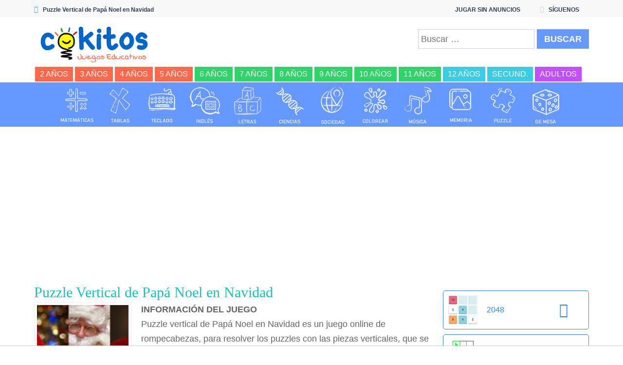

--- FILE ---
content_type: text/html; charset=UTF-8
request_url: https://www.cokitos.com/puzzle-vertical-de-papa-noel-en-navidad/
body_size: 15655
content:
<!doctype html>
<html lang="es">
<head>
<meta charset="UTF-8">
<meta name="viewport" content="width=device-width, initial-scale=1">
<title>Puzzle Vertical de Papá Noel en Navidad &#8211; COKITOS</title>
<meta name='robots' content='max-image-preview:large' />
	<style>img:is([sizes="auto" i], [sizes^="auto," i]) { contain-intrinsic-size: 3000px 1500px }</style>
	
<!-- Google Tag Manager for WordPress by gtm4wp.com -->
<script data-cfasync="false" data-pagespeed-no-defer>
	var gtm4wp_datalayer_name = "dataLayer";
	var dataLayer = dataLayer || [];
</script>
<!-- End Google Tag Manager for WordPress by gtm4wp.com --><link rel='dns-prefetch' href='//fonts.googleapis.com' />
<script type="text/javascript">
/* <![CDATA[ */
window._wpemojiSettings = {"baseUrl":"https:\/\/s.w.org\/images\/core\/emoji\/16.0.1\/72x72\/","ext":".png","svgUrl":"https:\/\/s.w.org\/images\/core\/emoji\/16.0.1\/svg\/","svgExt":".svg","source":{"concatemoji":"https:\/\/www.cokitos.com\/wp-includes\/js\/wp-emoji-release.min.js"}};
/*! This file is auto-generated */
!function(s,n){var o,i,e;function c(e){try{var t={supportTests:e,timestamp:(new Date).valueOf()};sessionStorage.setItem(o,JSON.stringify(t))}catch(e){}}function p(e,t,n){e.clearRect(0,0,e.canvas.width,e.canvas.height),e.fillText(t,0,0);var t=new Uint32Array(e.getImageData(0,0,e.canvas.width,e.canvas.height).data),a=(e.clearRect(0,0,e.canvas.width,e.canvas.height),e.fillText(n,0,0),new Uint32Array(e.getImageData(0,0,e.canvas.width,e.canvas.height).data));return t.every(function(e,t){return e===a[t]})}function u(e,t){e.clearRect(0,0,e.canvas.width,e.canvas.height),e.fillText(t,0,0);for(var n=e.getImageData(16,16,1,1),a=0;a<n.data.length;a++)if(0!==n.data[a])return!1;return!0}function f(e,t,n,a){switch(t){case"flag":return n(e,"\ud83c\udff3\ufe0f\u200d\u26a7\ufe0f","\ud83c\udff3\ufe0f\u200b\u26a7\ufe0f")?!1:!n(e,"\ud83c\udde8\ud83c\uddf6","\ud83c\udde8\u200b\ud83c\uddf6")&&!n(e,"\ud83c\udff4\udb40\udc67\udb40\udc62\udb40\udc65\udb40\udc6e\udb40\udc67\udb40\udc7f","\ud83c\udff4\u200b\udb40\udc67\u200b\udb40\udc62\u200b\udb40\udc65\u200b\udb40\udc6e\u200b\udb40\udc67\u200b\udb40\udc7f");case"emoji":return!a(e,"\ud83e\udedf")}return!1}function g(e,t,n,a){var r="undefined"!=typeof WorkerGlobalScope&&self instanceof WorkerGlobalScope?new OffscreenCanvas(300,150):s.createElement("canvas"),o=r.getContext("2d",{willReadFrequently:!0}),i=(o.textBaseline="top",o.font="600 32px Arial",{});return e.forEach(function(e){i[e]=t(o,e,n,a)}),i}function t(e){var t=s.createElement("script");t.src=e,t.defer=!0,s.head.appendChild(t)}"undefined"!=typeof Promise&&(o="wpEmojiSettingsSupports",i=["flag","emoji"],n.supports={everything:!0,everythingExceptFlag:!0},e=new Promise(function(e){s.addEventListener("DOMContentLoaded",e,{once:!0})}),new Promise(function(t){var n=function(){try{var e=JSON.parse(sessionStorage.getItem(o));if("object"==typeof e&&"number"==typeof e.timestamp&&(new Date).valueOf()<e.timestamp+604800&&"object"==typeof e.supportTests)return e.supportTests}catch(e){}return null}();if(!n){if("undefined"!=typeof Worker&&"undefined"!=typeof OffscreenCanvas&&"undefined"!=typeof URL&&URL.createObjectURL&&"undefined"!=typeof Blob)try{var e="postMessage("+g.toString()+"("+[JSON.stringify(i),f.toString(),p.toString(),u.toString()].join(",")+"));",a=new Blob([e],{type:"text/javascript"}),r=new Worker(URL.createObjectURL(a),{name:"wpTestEmojiSupports"});return void(r.onmessage=function(e){c(n=e.data),r.terminate(),t(n)})}catch(e){}c(n=g(i,f,p,u))}t(n)}).then(function(e){for(var t in e)n.supports[t]=e[t],n.supports.everything=n.supports.everything&&n.supports[t],"flag"!==t&&(n.supports.everythingExceptFlag=n.supports.everythingExceptFlag&&n.supports[t]);n.supports.everythingExceptFlag=n.supports.everythingExceptFlag&&!n.supports.flag,n.DOMReady=!1,n.readyCallback=function(){n.DOMReady=!0}}).then(function(){return e}).then(function(){var e;n.supports.everything||(n.readyCallback(),(e=n.source||{}).concatemoji?t(e.concatemoji):e.wpemoji&&e.twemoji&&(t(e.twemoji),t(e.wpemoji)))}))}((window,document),window._wpemojiSettings);
/* ]]> */
</script>
<style id='wp-emoji-styles-inline-css' type='text/css'>

	img.wp-smiley, img.emoji {
		display: inline !important;
		border: none !important;
		box-shadow: none !important;
		height: 1em !important;
		width: 1em !important;
		margin: 0 0.07em !important;
		vertical-align: -0.1em !important;
		background: none !important;
		padding: 0 !important;
	}
</style>
<link rel='stylesheet' id='wp-block-library-css' href='https://www.cokitos.com/wp-includes/css/dist/block-library/style.min.css' type='text/css' media='all' />
<style id='classic-theme-styles-inline-css' type='text/css'>
/*! This file is auto-generated */
.wp-block-button__link{color:#fff;background-color:#32373c;border-radius:9999px;box-shadow:none;text-decoration:none;padding:calc(.667em + 2px) calc(1.333em + 2px);font-size:1.125em}.wp-block-file__button{background:#32373c;color:#fff;text-decoration:none}
</style>
<style id='global-styles-inline-css' type='text/css'>
:root{--wp--preset--aspect-ratio--square: 1;--wp--preset--aspect-ratio--4-3: 4/3;--wp--preset--aspect-ratio--3-4: 3/4;--wp--preset--aspect-ratio--3-2: 3/2;--wp--preset--aspect-ratio--2-3: 2/3;--wp--preset--aspect-ratio--16-9: 16/9;--wp--preset--aspect-ratio--9-16: 9/16;--wp--preset--color--black: #000000;--wp--preset--color--cyan-bluish-gray: #abb8c3;--wp--preset--color--white: #ffffff;--wp--preset--color--pale-pink: #f78da7;--wp--preset--color--vivid-red: #cf2e2e;--wp--preset--color--luminous-vivid-orange: #ff6900;--wp--preset--color--luminous-vivid-amber: #fcb900;--wp--preset--color--light-green-cyan: #7bdcb5;--wp--preset--color--vivid-green-cyan: #00d084;--wp--preset--color--pale-cyan-blue: #8ed1fc;--wp--preset--color--vivid-cyan-blue: #0693e3;--wp--preset--color--vivid-purple: #9b51e0;--wp--preset--gradient--vivid-cyan-blue-to-vivid-purple: linear-gradient(135deg,rgba(6,147,227,1) 0%,rgb(155,81,224) 100%);--wp--preset--gradient--light-green-cyan-to-vivid-green-cyan: linear-gradient(135deg,rgb(122,220,180) 0%,rgb(0,208,130) 100%);--wp--preset--gradient--luminous-vivid-amber-to-luminous-vivid-orange: linear-gradient(135deg,rgba(252,185,0,1) 0%,rgba(255,105,0,1) 100%);--wp--preset--gradient--luminous-vivid-orange-to-vivid-red: linear-gradient(135deg,rgba(255,105,0,1) 0%,rgb(207,46,46) 100%);--wp--preset--gradient--very-light-gray-to-cyan-bluish-gray: linear-gradient(135deg,rgb(238,238,238) 0%,rgb(169,184,195) 100%);--wp--preset--gradient--cool-to-warm-spectrum: linear-gradient(135deg,rgb(74,234,220) 0%,rgb(151,120,209) 20%,rgb(207,42,186) 40%,rgb(238,44,130) 60%,rgb(251,105,98) 80%,rgb(254,248,76) 100%);--wp--preset--gradient--blush-light-purple: linear-gradient(135deg,rgb(255,206,236) 0%,rgb(152,150,240) 100%);--wp--preset--gradient--blush-bordeaux: linear-gradient(135deg,rgb(254,205,165) 0%,rgb(254,45,45) 50%,rgb(107,0,62) 100%);--wp--preset--gradient--luminous-dusk: linear-gradient(135deg,rgb(255,203,112) 0%,rgb(199,81,192) 50%,rgb(65,88,208) 100%);--wp--preset--gradient--pale-ocean: linear-gradient(135deg,rgb(255,245,203) 0%,rgb(182,227,212) 50%,rgb(51,167,181) 100%);--wp--preset--gradient--electric-grass: linear-gradient(135deg,rgb(202,248,128) 0%,rgb(113,206,126) 100%);--wp--preset--gradient--midnight: linear-gradient(135deg,rgb(2,3,129) 0%,rgb(40,116,252) 100%);--wp--preset--font-size--small: 13px;--wp--preset--font-size--medium: 20px;--wp--preset--font-size--large: 36px;--wp--preset--font-size--x-large: 42px;--wp--preset--spacing--20: 0.44rem;--wp--preset--spacing--30: 0.67rem;--wp--preset--spacing--40: 1rem;--wp--preset--spacing--50: 1.5rem;--wp--preset--spacing--60: 2.25rem;--wp--preset--spacing--70: 3.38rem;--wp--preset--spacing--80: 5.06rem;--wp--preset--shadow--natural: 6px 6px 9px rgba(0, 0, 0, 0.2);--wp--preset--shadow--deep: 12px 12px 50px rgba(0, 0, 0, 0.4);--wp--preset--shadow--sharp: 6px 6px 0px rgba(0, 0, 0, 0.2);--wp--preset--shadow--outlined: 6px 6px 0px -3px rgba(255, 255, 255, 1), 6px 6px rgba(0, 0, 0, 1);--wp--preset--shadow--crisp: 6px 6px 0px rgba(0, 0, 0, 1);}:where(.is-layout-flex){gap: 0.5em;}:where(.is-layout-grid){gap: 0.5em;}body .is-layout-flex{display: flex;}.is-layout-flex{flex-wrap: wrap;align-items: center;}.is-layout-flex > :is(*, div){margin: 0;}body .is-layout-grid{display: grid;}.is-layout-grid > :is(*, div){margin: 0;}:where(.wp-block-columns.is-layout-flex){gap: 2em;}:where(.wp-block-columns.is-layout-grid){gap: 2em;}:where(.wp-block-post-template.is-layout-flex){gap: 1.25em;}:where(.wp-block-post-template.is-layout-grid){gap: 1.25em;}.has-black-color{color: var(--wp--preset--color--black) !important;}.has-cyan-bluish-gray-color{color: var(--wp--preset--color--cyan-bluish-gray) !important;}.has-white-color{color: var(--wp--preset--color--white) !important;}.has-pale-pink-color{color: var(--wp--preset--color--pale-pink) !important;}.has-vivid-red-color{color: var(--wp--preset--color--vivid-red) !important;}.has-luminous-vivid-orange-color{color: var(--wp--preset--color--luminous-vivid-orange) !important;}.has-luminous-vivid-amber-color{color: var(--wp--preset--color--luminous-vivid-amber) !important;}.has-light-green-cyan-color{color: var(--wp--preset--color--light-green-cyan) !important;}.has-vivid-green-cyan-color{color: var(--wp--preset--color--vivid-green-cyan) !important;}.has-pale-cyan-blue-color{color: var(--wp--preset--color--pale-cyan-blue) !important;}.has-vivid-cyan-blue-color{color: var(--wp--preset--color--vivid-cyan-blue) !important;}.has-vivid-purple-color{color: var(--wp--preset--color--vivid-purple) !important;}.has-black-background-color{background-color: var(--wp--preset--color--black) !important;}.has-cyan-bluish-gray-background-color{background-color: var(--wp--preset--color--cyan-bluish-gray) !important;}.has-white-background-color{background-color: var(--wp--preset--color--white) !important;}.has-pale-pink-background-color{background-color: var(--wp--preset--color--pale-pink) !important;}.has-vivid-red-background-color{background-color: var(--wp--preset--color--vivid-red) !important;}.has-luminous-vivid-orange-background-color{background-color: var(--wp--preset--color--luminous-vivid-orange) !important;}.has-luminous-vivid-amber-background-color{background-color: var(--wp--preset--color--luminous-vivid-amber) !important;}.has-light-green-cyan-background-color{background-color: var(--wp--preset--color--light-green-cyan) !important;}.has-vivid-green-cyan-background-color{background-color: var(--wp--preset--color--vivid-green-cyan) !important;}.has-pale-cyan-blue-background-color{background-color: var(--wp--preset--color--pale-cyan-blue) !important;}.has-vivid-cyan-blue-background-color{background-color: var(--wp--preset--color--vivid-cyan-blue) !important;}.has-vivid-purple-background-color{background-color: var(--wp--preset--color--vivid-purple) !important;}.has-black-border-color{border-color: var(--wp--preset--color--black) !important;}.has-cyan-bluish-gray-border-color{border-color: var(--wp--preset--color--cyan-bluish-gray) !important;}.has-white-border-color{border-color: var(--wp--preset--color--white) !important;}.has-pale-pink-border-color{border-color: var(--wp--preset--color--pale-pink) !important;}.has-vivid-red-border-color{border-color: var(--wp--preset--color--vivid-red) !important;}.has-luminous-vivid-orange-border-color{border-color: var(--wp--preset--color--luminous-vivid-orange) !important;}.has-luminous-vivid-amber-border-color{border-color: var(--wp--preset--color--luminous-vivid-amber) !important;}.has-light-green-cyan-border-color{border-color: var(--wp--preset--color--light-green-cyan) !important;}.has-vivid-green-cyan-border-color{border-color: var(--wp--preset--color--vivid-green-cyan) !important;}.has-pale-cyan-blue-border-color{border-color: var(--wp--preset--color--pale-cyan-blue) !important;}.has-vivid-cyan-blue-border-color{border-color: var(--wp--preset--color--vivid-cyan-blue) !important;}.has-vivid-purple-border-color{border-color: var(--wp--preset--color--vivid-purple) !important;}.has-vivid-cyan-blue-to-vivid-purple-gradient-background{background: var(--wp--preset--gradient--vivid-cyan-blue-to-vivid-purple) !important;}.has-light-green-cyan-to-vivid-green-cyan-gradient-background{background: var(--wp--preset--gradient--light-green-cyan-to-vivid-green-cyan) !important;}.has-luminous-vivid-amber-to-luminous-vivid-orange-gradient-background{background: var(--wp--preset--gradient--luminous-vivid-amber-to-luminous-vivid-orange) !important;}.has-luminous-vivid-orange-to-vivid-red-gradient-background{background: var(--wp--preset--gradient--luminous-vivid-orange-to-vivid-red) !important;}.has-very-light-gray-to-cyan-bluish-gray-gradient-background{background: var(--wp--preset--gradient--very-light-gray-to-cyan-bluish-gray) !important;}.has-cool-to-warm-spectrum-gradient-background{background: var(--wp--preset--gradient--cool-to-warm-spectrum) !important;}.has-blush-light-purple-gradient-background{background: var(--wp--preset--gradient--blush-light-purple) !important;}.has-blush-bordeaux-gradient-background{background: var(--wp--preset--gradient--blush-bordeaux) !important;}.has-luminous-dusk-gradient-background{background: var(--wp--preset--gradient--luminous-dusk) !important;}.has-pale-ocean-gradient-background{background: var(--wp--preset--gradient--pale-ocean) !important;}.has-electric-grass-gradient-background{background: var(--wp--preset--gradient--electric-grass) !important;}.has-midnight-gradient-background{background: var(--wp--preset--gradient--midnight) !important;}.has-small-font-size{font-size: var(--wp--preset--font-size--small) !important;}.has-medium-font-size{font-size: var(--wp--preset--font-size--medium) !important;}.has-large-font-size{font-size: var(--wp--preset--font-size--large) !important;}.has-x-large-font-size{font-size: var(--wp--preset--font-size--x-large) !important;}
:where(.wp-block-post-template.is-layout-flex){gap: 1.25em;}:where(.wp-block-post-template.is-layout-grid){gap: 1.25em;}
:where(.wp-block-columns.is-layout-flex){gap: 2em;}:where(.wp-block-columns.is-layout-grid){gap: 2em;}
:root :where(.wp-block-pullquote){font-size: 1.5em;line-height: 1.6;}
</style>
<link rel='stylesheet' id='wp-postratings-css' href='https://www.cokitos.com/wp-content/plugins/wp-postratings/css/postratings-css.css' type='text/css' media='all' />
<link rel='stylesheet' id='myarcadetheme-style-css' href='https://www.cokitos.com/wp-content/themes/myarcadetheme/style.css' type='text/css' media='all' />
<link rel='stylesheet' id='mt-fa-css' href='https://www.cokitos.com/wp-content/themes/myarcadetheme/css/fa.css' type='text/css' media='all' />
<link rel='stylesheet' id='mt-opensans-css' href='//fonts.googleapis.com/css?family=Open+Sans%3A300italic%2C400italic%2C700italic%2C400%2C300%2C700&#038;subset=latin&#038;ver=6.8.3' type='text/css' media='all' />
<script type="text/javascript" src="https://www.cokitos.com/wp-includes/js/jquery/jquery.min.js" id="jquery-core-js"></script>
<script type="text/javascript" src="https://www.cokitos.com/wp-includes/js/jquery/jquery-migrate.min.js" id="jquery-migrate-js"></script>
<script type="text/javascript" id="myarcadetheme-general-js-extra">
/* <![CDATA[ */
var MtAjax = {"ajaxurl":"https:\/\/www.cokitos.com\/wp-admin\/admin-ajax.php","loading":"Cargando...","login":"ENTRAR","register":"Suscribirse","friv_banner":"","nonce":"86cbadb2e1"};
/* ]]> */
</script>
<script type="text/javascript" src="https://www.cokitos.com/wp-content/themes/myarcadetheme/js/general.js" id="myarcadetheme-general-js"></script>
<script type="text/javascript" src="https://www.cokitos.com/wp-content/themes/myarcadetheme/js/lights.js" id="myarcadetheme-lights-js"></script>
<script type="text/javascript" src="https://www.cokitos.com/wp-content/themes/myarcadetheme/js/resize.js" id="myarcadetheme-resize-js"></script>
<script type="text/javascript" src="https://www.cokitos.com/wp-content/themes/myarcadetheme/js/screenfull.min.js" id="myarcadetheme-screenfull-js"></script>
<link rel="https://api.w.org/" href="https://www.cokitos.com/wp-json/" /><link rel="alternate" title="JSON" type="application/json" href="https://www.cokitos.com/wp-json/wp/v2/posts/34410" /><link rel="EditURI" type="application/rsd+xml" title="RSD" href="https://www.cokitos.com/xmlrpc.php?rsd" />
<link rel="canonical" href="https://www.cokitos.com/puzzle-vertical-de-papa-noel-en-navidad/" />
<link rel='shortlink' href='https://www.cokitos.com/?p=34410' />
<link rel="alternate" title="oEmbed (JSON)" type="application/json+oembed" href="https://www.cokitos.com/wp-json/oembed/1.0/embed?url=https%3A%2F%2Fwww.cokitos.com%2Fpuzzle-vertical-de-papa-noel-en-navidad%2F" />
<link rel="alternate" title="oEmbed (XML)" type="text/xml+oembed" href="https://www.cokitos.com/wp-json/oembed/1.0/embed?url=https%3A%2F%2Fwww.cokitos.com%2Fpuzzle-vertical-de-papa-noel-en-navidad%2F&#038;format=xml" />
<meta name="generator" content="Redux 4.5.10" />
		<!-- GA Google Analytics @ https://m0n.co/ga -->
		<script async src="https://www.googletagmanager.com/gtag/js?id=G-EHYSC7V8GL"></script>
		<script>
			window.dataLayer = window.dataLayer || [];
			function gtag(){dataLayer.push(arguments);}
			gtag('js', new Date());
			gtag('config', 'G-EHYSC7V8GL');
		</script>

	
<!-- Google Tag Manager for WordPress by gtm4wp.com -->
<!-- GTM Container placement set to automatic -->
<script data-cfasync="false" data-pagespeed-no-defer>
	var dataLayer_content = {"pagePostType":"post","pagePostType2":"single-post","pageCategory":["juegos-didacticos"],"pageAttributes":["juegos-de-navidad","juegos-de-papa-noel","mobile","puzzles-de-navidad"],"pagePostAuthor":"Cokitos"};
	dataLayer.push( dataLayer_content );
</script>
<script data-cfasync="false" data-pagespeed-no-defer>
(function(w,d,s,l,i){w[l]=w[l]||[];w[l].push({'gtm.start':
new Date().getTime(),event:'gtm.js'});var f=d.getElementsByTagName(s)[0],
j=d.createElement(s),dl=l!='dataLayer'?'&l='+l:'';j.async=true;j.src=
'//www.googletagmanager.com/gtm.js?id='+i+dl;f.parentNode.insertBefore(j,f);
})(window,document,'script','dataLayer','GTM-NWWMGNVT');
</script>
<!-- End Google Tag Manager for WordPress by gtm4wp.com --><link rel="shortcut icon" type="image/x-icon" href="https://www.cokitos.com/wp-content/uploads/2025/11/favicon.ico">
    <script type="application/ld+json">
    {
      "@context": "http://schema.org/",
      "type": "VideoGame",
      "aggregateRating": {
        "type": "aggregateRating",
        "ratingValue": "5",
        "reviewCount": "1",
        "bestRating": "5",
        "worstRating": "1"
      },
      "applicationCategory": "Game",
      "description": "Puzzle vertical de Papá Noel en Navidad es un juego online de rompecabezas, para resolver los puzzles con las piezas verticales, que se deslizan horizontalmente. Haz clic en una pieza y arrastra, intercambiando su posición con las otras piezas del rompecabezas hasta que puedas resolverlo, es decir, arreglar la imagen con escenas de la Navidad. Cuando la foto sea correcta, podrás pasar al siguiente puzzle rompecabezas vertical y disfrutar de este juego de mesa navideño con Santa ...",
      "genre": "Juegos Didácticos",
      "image": "https://www.cokitos.com/wp-content/uploads/thumbs/custom/P/puzzle-vertical-papa-noel-150x150.jpg",
      "name": "Puzzle Vertical de Papá Noel en Navidad",
      "operatingSystem": "Web Browser",
      "url": "https://www.cokitos.com/puzzle-vertical-de-papa-noel-en-navidad/"
    }
    </script>
    <style type="text/css">.recentcomments a{display:inline !important;padding:0 !important;margin:0 !important;}</style>
<meta name="generator" content="MyArcadePlugin Pro 5.32.0" />
			<style>
				.e-con.e-parent:nth-of-type(n+4):not(.e-lazyloaded):not(.e-no-lazyload),
				.e-con.e-parent:nth-of-type(n+4):not(.e-lazyloaded):not(.e-no-lazyload) * {
					background-image: none !important;
				}
				@media screen and (max-height: 1024px) {
					.e-con.e-parent:nth-of-type(n+3):not(.e-lazyloaded):not(.e-no-lazyload),
					.e-con.e-parent:nth-of-type(n+3):not(.e-lazyloaded):not(.e-no-lazyload) * {
						background-image: none !important;
					}
				}
				@media screen and (max-height: 640px) {
					.e-con.e-parent:nth-of-type(n+2):not(.e-lazyloaded):not(.e-no-lazyload),
					.e-con.e-parent:nth-of-type(n+2):not(.e-lazyloaded):not(.e-no-lazyload) * {
						background-image: none !important;
					}
				}
			</style>
			<link rel="icon" href="https://www.cokitos.com/wp-content/uploads/2023/04/cropped-icon-cokitos-32x32.png" sizes="32x32" />
<link rel="icon" href="https://www.cokitos.com/wp-content/uploads/2023/04/cropped-icon-cokitos-192x192.png" sizes="192x192" />
<link rel="apple-touch-icon" href="https://www.cokitos.com/wp-content/uploads/2023/04/cropped-icon-cokitos-180x180.png" />
<meta name="msapplication-TileImage" content="https://www.cokitos.com/wp-content/uploads/2023/04/cropped-icon-cokitos-270x270.png" />
		<style type="text/css" id="wp-custom-css">
			.r89-desktop-billboard-atf{
	min-height: 270px!important;
	padding-top: 10px;
	padding-bottom: 10px;
}

.elementor a{
	text-decoration: underline;
}

.post-game>.txcn {
    text-align: left;
}

dl, ol, ul {
    margin-top: 5px;
}

h1 {
    color: #6699ff;
    font-weight: 600;
	  font-family: Architects Daughter;
}

.da-carousel {
	padding-top: 5px !important;
	text-align: center;
  display: block !important;
  float: none !important;
  width: 100%;	
}


/* Para CLS */
.gallery-item {
    min-height: 85.59px;
	  min-width: 82.59px;
}
@media screen and (max-width: 254px) {
.hdcn-1 {
    min-height: 35px;
}
	.hdcn-2 {
    min-height: 190.33px;
}
	.logo {
    min-height: 75.33px;
}
	.da-search_form {
    min-height: 81px;
}
	.hdcn-3 {
    min-height: 59px;
}
	.da-carousel {
    min-height: 518.56px;
}
}
@media screen and (max-width: 342px) and (min-width: 255px) {
.hdcn-1 {
    min-height: 35px;
}
	.hdcn-2 {
    min-height: 198.33px;
}
	.logo {
    min-height: 83.33px;
}
	.da-search_form {
    min-height: 81px;
}
	.hdcn-3 {
    min-height: 59px;
}
	.da-carousel {
    min-height: 347.38px;
}
}

@media screen and (max-width: 352px) and (min-width: 343px) {
.hdcn-1 {
    min-height: 35px;
}
	.hdcn-2 {
    min-height: 158.33px;
}
	.logo {
    min-height: 83.33px;
}
	.da-search_form {
    min-height: 41px;
}
	.hdcn-3 {
    min-height: 59px;
}
	.da-carousel {
    min-height: 347.38px;
}
}

@media screen and (max-width: 517px) and (min-width: 353px) {
.hdcn-1 {
    min-height: 35px;
}
	.hdcn-2 {
    min-height: 158.33px;
}
	.logo {
    min-height: 83.33px;
}
	.da-search_form {
    min-height: 41px;
}
	.hdcn-3 {
    min-height: 59px;
}
	.da-carousel {
    min-height: 261.78px;
}
}

@media screen and (max-width: 990px) and (min-width: 518px) {
.hdcn-1 {
    min-height: 35px;
}
	.hdcn-2 {
    min-height: 158.33px;
}
	.logo {
    min-height: 83.33px;
}
	.da-search_form {
    min-height: 41px;
}
	.hdcn-3 {
    min-height: 59px;
}
	.da-carousel {
    min-height: 176.19px;
}
}

@media screen and (max-width: 1039px) and (min-width: 991px) {
.hdcn-1 {
    min-height: 35px;
}
	.hdcn-2 {
    min-height: 80.66px;
}
	.logo {
    min-height: 66.66px;
}
	.da-search_form {
    min-height: 41px;
}
	.hdcn-3 {
    min-height: 68px;
}
	.da-carousel {
    min-height: 176.19px;
}
}
@media screen and (max-width: 1199px) and (min-width: 1140px) {
.hdcn-1 {
    min-height: 35px;
}
	.hdcn-2 {
    min-height: 80.66px;
}
	.logo {
    min-height: 66.66px;
}
	.da-search_form {
    min-height: 41px;
}
	.hdcn-3 {
    min-height: 34px;
}
	.da-carousel {
    min-height: 90.59px;
}
}
	@media screen and (min-width: 1200px) {
.hdcn-1 {
    min-height: 35px;
}
	.hdcn-2 {
    min-height: 97.33px;
}
	.logo {
    min-height: 83.33px;
}
	.da-search_form {
    min-height: 41px;
}
	.hdcn-3 {
    min-height: 34px;
}
	.da-carousel {
    min-height: 90.59px;
}
}		</style>
		<!--[if lt IE 9]><script src="https://www.cokitos.com/wp-content/themes/myarcadetheme/js/lib/html5.js"></script><![endif]-->		
<!-- Google classroom -->
<script src="https://apis.google.com/js/platform.js" async defer></script>	
<script async src="https://tags.refinery89.com/cokitoscom.js"></script>
</head>

<body class="wp-singular post-template-default single single-post postid-34410 single-format-standard wp-theme-myarcadetheme elementor-default elementor-kit-13259">	
	</body><div class="all"></div>
    <header class="hdcn" id="hd">
	
            <div class="hdcn-1" itemscope="itemscope" itemtype="http://www.schema.org/SiteNavigationElement">
      <div class="cont">
        <div class="fa-gamepad">Puzzle Vertical de Papá Noel en Navidad</div>
                <ul class="menu-top">
          <li id="menu-item-48383" class="menu-item menu-item-type-custom menu-item-object-custom menu-item-48383"><a href="https://cokitosacademy.com" itemprop="url">JUGAR SIN ANUNCIOS</a></li>



          
                    <li class="shar-cnt">
            <a class="fa-share-alt" href="#">SÍGUENOS</a>
            <ul class="lst-social">
                <li>
    <a target="_blank" href="https://www.facebook.com/educacokitos" title="Facebook" class="fa-facebook">
      <span>Facebook</span>
    </a>
  </li>




  <li>
    <a target="_blank" href="https://www.youtube.com/c/Cokitos" title="Youtube" class="fa-youtube">
      <span>Youtube</span>
    </a>
  </li>






  <li>
    <a target="_blank" href="https://www.instagram.com/cokitosjuegos/" title="Instagram" class="fa-instagram">
      <span>Instagram</span>
    </a>
  </li>













            </ul>
          </li>
                  </ul>
              </div>
    </div>
  	
	  
      <div class="hdcn-2" itemscope="itemscope" itemtype="https://schema.org/WPHeader">
        <div class="cont">
          <div class="logo">
            <a href="https://www.cokitos.com" title="Cokitos Juegos Educativos online" itemprop="url">
                            <img src="https://www.cokitos.com/wp-content/uploads/2021/04/cokitos-logo.png" alt="Cokitos Juegos Educativos" width="265" height="90" title="Cokitos juegos educativos" itemprop="image"/>
            </a>
            <meta itemprop="name" content="COKITOS">
          </div>
          <div class="da-search_form"> 
                <form role="search" method="get" class="search-form" action="https://www.cokitos.com/">
				<label>
					<span class="screen-reader-text">Buscar:</span>
					<input type="search" class="search-field" placeholder="Buscar &hellip;" value="" name="s" />
				</label>
				<input type="submit" class="search-submit" value="Buscar" />
			</form>          </div>
        </div>
      </div>
	  
      <div class="hdcn-3">
        <div class="cont">
          <nav class="menu">
            <button class="menu-botn"><span class="fa-bars">Menú</span></button>
            <ul>
              <li id="menu-item-20264" class="menu-kg menu-item menu-item-type-taxonomy menu-item-object-category menu-item-20264"><a href="https://www.cokitos.com/category/juegos-para-ninos-de-2-anos/" itemprop="url">2 años</a></li>
<li id="menu-item-5357" class="menu-kg menu-item menu-item-type-taxonomy menu-item-object-category menu-item-5357"><a href="https://www.cokitos.com/category/juegos-para-ninos-de-3-anos/" itemprop="url">3 años</a></li>
<li id="menu-item-5358" class="menu-kg menu-item menu-item-type-taxonomy menu-item-object-category menu-item-5358"><a href="https://www.cokitos.com/category/juegos-para-ninos-de-4-anos/" itemprop="url">4 años</a></li>
<li id="menu-item-5359" class="menu-kg menu-item menu-item-type-taxonomy menu-item-object-category menu-item-5359"><a href="https://www.cokitos.com/category/juegos-para-ninos-de-5-anos/" itemprop="url">5 años</a></li>
<li id="menu-item-5360" class="menu-pri menu-item menu-item-type-taxonomy menu-item-object-category menu-item-5360"><a href="https://www.cokitos.com/category/juegos-para-ninos-de-6-anos/" itemprop="url">6 años</a></li>
<li id="menu-item-5361" class="menu-pri menu-item menu-item-type-taxonomy menu-item-object-category menu-item-5361"><a href="https://www.cokitos.com/category/juegos-para-ninos-de-7-anos/" itemprop="url">7 años</a></li>
<li id="menu-item-5362" class="menu-pri menu-item menu-item-type-taxonomy menu-item-object-category menu-item-5362"><a href="https://www.cokitos.com/category/juegos-para-ninos-de-8-anos/" itemprop="url">8 años</a></li>
<li id="menu-item-5363" class="menu-pri menu-item menu-item-type-taxonomy menu-item-object-category menu-item-5363"><a href="https://www.cokitos.com/category/juegos-para-ninos-de-9-anos/" itemprop="url">9 años</a></li>
<li id="menu-item-5354" class="menu-pri menu-item menu-item-type-taxonomy menu-item-object-category menu-item-5354"><a href="https://www.cokitos.com/category/juegos-para-ninos-de-10-anos/" itemprop="url">10 años</a></li>
<li id="menu-item-5355" class="menu-pri menu-item menu-item-type-taxonomy menu-item-object-category menu-item-5355"><a href="https://www.cokitos.com/category/juegos-para-ninos-de-11-anos/" itemprop="url">11 años</a></li>
<li id="menu-item-5356" class="menu-sec menu-item menu-item-type-taxonomy menu-item-object-category menu-item-5356"><a href="https://www.cokitos.com/category/juegos-para-ninos-de-12-anos/" itemprop="url">12 años</a></li>
<li id="menu-item-37132" class="menu-sec menu-item menu-item-type-taxonomy menu-item-object-category menu-item-37132"><a href="https://www.cokitos.com/category/juegos-para-ninos-de-12-a-15-anos/" itemprop="url">Secund.</a></li>
<li id="menu-item-9542" class="menu-adu menu-item menu-item-type-taxonomy menu-item-object-category menu-item-9542"><a href="https://www.cokitos.com/category/juegos-para-adultos-online/" itemprop="url">Adultos</a></li>
            </ul>
          </nav>
        </div>
      </div>
		<!-- Carousel tags -->    
			<!-- Carousel tags -->
 <div class="da-carousel"> 
			<div class="gallery-item"><a href="https://www.cokitos.com/tag/juegos-de-matematicas/" title="Juegos de matemáticas" ><img src="https://www.cokitos.com/links/2022/mate.gif" alt="Juegos de matemáticas" width="82" height="85" /></a></div>	
			<div class="gallery-item"><a href="https://www.cokitos.com/tag/tablas-de-multiplicar/" title="Juegos de tablas de multiplicar" ><img loading="lazy" src="https://www.cokitos.com/links/2022/tablas.gif" alt="Tablas de Multiplicar" width="82" height="85" /></a></div>
			<div class="gallery-item"><a href="https://www.cokitos.com/tag/juegos-de-teclado/" title="Juegos de teclado"><img loading="lazy" src="https://www.cokitos.com/links/2022/teclado.gif" alt="Juegos de teclado" width="82" height="85" /></a></div>
			<div class="gallery-item"><a href="https://www.cokitos.com/tag/juegos-de-ingles/" title="Juegos en inglés"><img loading="lazy" src="https://www.cokitos.com/links/2022/ingles.gif" alt="Juegos en inglés" width="82" height="85" /></a></div>	
			<div class="gallery-item"><a href="https://www.cokitos.com/tag/juegos-con-letras/" title="Juegos de letras"><img loading="lazy" src="https://www.cokitos.com/links/2022/letras.gif" alt="Juegos de letras" width="82" height="85" /></a></div>		
			<div class="gallery-item"><a href="https://www.cokitos.com/tag/juegos-de-ciencia/" title="Juegos de ciencias"><img loading="lazy" src="https://www.cokitos.com/links/2022/ciencias.gif" alt="Juegos de ciencias" width="82" height="85" /></a></div>
			<div class="gallery-item"><a href="https://www.cokitos.com/tag/juegos-de-ciencias-sociales/" title="Juegos de Ciencias Sociales"><img loading="lazy" src="https://www.cokitos.com/links/2022/sociales.gif" alt="Juegos de Ciencias Sociales" width="82" height="85" /></a></div>
			<div class="gallery-item"><a href="https://www.cokitos.com/tag/juegos-de-colorear/" title="Juegos de colorear"><img loading="lazy" src="https://www.cokitos.com/links/2022/colorear.gif" alt="Juegos de colorear online" width="82" height="85" /></a></div>
			<div class="gallery-item"><a href="https://www.cokitos.com/tag/juegos-de-musica/" title="Juegos de música"><img loading="lazy" src="https://www.cokitos.com/links/2022/musica.gif" alt="Juegos de música" width="82" height="85" /></a></div>
			<div class="gallery-item"><a href="https://www.cokitos.com/tag/juegos-de-memoria/" title="Juegos de memoria"><img loading="lazy" src="https://www.cokitos.com/links/2022/memoria.gif" alt="Juegos de memoria" width="82" height="85" /></a></div>
			<div class="gallery-item"><a href="https://www.cokitos.com/tag/puzzles-rompecabezas-online/" title="Puzzles Rompecabezas online"><img loading="lazy" src="https://www.cokitos.com/links/2022/puzzle.gif" alt="puzzles rompecabezas online" width="82" height="85" /></a></div>
			<div class="gallery-item"><a href="https://www.cokitos.com/tag/juegos-de-mesa-online/" title="Juegos de Mesa online"><img loading="lazy" src="https://www.cokitos.com/links/2022/mesa.gif" alt="Juegos mesa online" width="82" height="85" /></a></div>
	

</div>			
 
		<!-- /Carousel tags -->		<!-- /Carousel tags -->		
    <div style="min-height:300px;" class="r89-desktop-billboard-atf"></div>
	</header><div class="cont">


  
  <div class="cntcls">
    <main class="main-cn cols-n9">
      <article>
        <div class="post-sngl post-game">
          <header>
			  <a href="https://www.cokitos.com/puzzle-vertical-de-papa-noel-en-navidad/"><h1 itemprop="name">Puzzle Vertical de Papá Noel en Navidad</h1></a>

          </header>

          <div class="txcn">
            <p>
              <strong>INFORMACIÓN DEL JUEGO</strong>
              <br />
              Puzzle vertical de Papá Noel en Navidad es un juego online de rompecabezas, para resolver los puzzles con las piezas verticales, que se deslizan horizontalmente. Haz clic en una pieza y arrastra, intercambiando su posición con las otras piezas del rompecabezas hasta que puedas resolverlo, es decir, arreglar la imagen con escenas de la Navidad. Cuando la foto sea correcta, podrás pasar al siguiente puzzle rompecabezas vertical y disfrutar de este juego de mesa navideño con Santa Claus.            </p>
			
			<h3 style="margin: 0px 0 0 0;" class="fa-tag"> Etiquetado en</h3>
			

			<ul><li><a href="https://www.cokitos.com/tag/juegos-de-navidad/" rel="tag">Juegos de NAVIDAD - Online y Gratis</a></li><li><a href="https://www.cokitos.com/tag/juegos-de-papa-noel/" rel="tag">Juegos de PAPÁ NOEL / SANTA CLAUS</a></li><li><a href="https://www.cokitos.com/tag/mobile/" rel="tag">Juegos para Tablets</a></li><li><a href="https://www.cokitos.com/tag/puzzles-de-navidad/" rel="tag">Puzzles de Navidad</a></li></ul>			               <div class="gm-vote">
                <div><div id="post-ratings-34410" class="post-ratings" itemscope itemtype="https://schema.org/Article" data-nonce="48f0eb8179"><img id="rating_34410_1" src="https://www.cokitos.com/wp-content/plugins/wp-postratings/images/stars/rating_on.gif" alt="1 estrella" title="1 estrella" onmouseover="current_rating(34410, 1, '1 estrella');" onmouseout="ratings_off(5, 0, 0);" onclick="rate_post();" onkeypress="rate_post();" style="cursor: pointer; border: 0px;" /><img id="rating_34410_2" src="https://www.cokitos.com/wp-content/plugins/wp-postratings/images/stars/rating_on.gif" alt="2 estrellas" title="2 estrellas" onmouseover="current_rating(34410, 2, '2 estrellas');" onmouseout="ratings_off(5, 0, 0);" onclick="rate_post();" onkeypress="rate_post();" style="cursor: pointer; border: 0px;" /><img id="rating_34410_3" src="https://www.cokitos.com/wp-content/plugins/wp-postratings/images/stars/rating_on.gif" alt="3 estrellas" title="3 estrellas" onmouseover="current_rating(34410, 3, '3 estrellas');" onmouseout="ratings_off(5, 0, 0);" onclick="rate_post();" onkeypress="rate_post();" style="cursor: pointer; border: 0px;" /><img id="rating_34410_4" src="https://www.cokitos.com/wp-content/plugins/wp-postratings/images/stars/rating_on.gif" alt="4 estrellas" title="4 estrellas" onmouseover="current_rating(34410, 4, '4 estrellas');" onmouseout="ratings_off(5, 0, 0);" onclick="rate_post();" onkeypress="rate_post();" style="cursor: pointer; border: 0px;" /><img id="rating_34410_5" src="https://www.cokitos.com/wp-content/plugins/wp-postratings/images/stars/rating_on.gif" alt="5 estrellas" title="5 estrellas" onmouseover="current_rating(34410, 5, '5 estrellas');" onmouseout="ratings_off(5, 0, 0);" onclick="rate_post();" onkeypress="rate_post();" style="cursor: pointer; border: 0px;" /> (<strong>1</strong> votos, promedio: <strong>5,00</strong> de 5)<br /><span class="post-ratings-text" id="ratings_34410_text"></span><meta itemprop="name" content="Puzzle Vertical de Papá Noel en Navidad" /><meta itemprop="headline" content="Puzzle Vertical de Papá Noel en Navidad" /><meta itemprop="description" content="Puzzle vertical de Pap&aacute; Noel en Navidad es un juego online de rompecabezas, para resolver los puzzles con las piezas verticales, que se deslizan horizontalmente. Haz clic en una pieza y arrastra, int..." /><meta itemprop="datePublished" content="2022-12-09T09:12:49+01:00" /><meta itemprop="dateModified" content="2022-12-09T09:13:25+01:00" /><meta itemprop="url" content="https://www.cokitos.com/puzzle-vertical-de-papa-noel-en-navidad/" /><meta itemprop="author" content="Cokitos" /><meta itemprop="mainEntityOfPage" content="https://www.cokitos.com/puzzle-vertical-de-papa-noel-en-navidad/" /><div style="display: none;" itemprop="image" itemscope itemtype="https://schema.org/ImageObject"><meta itemprop="url" content="https://www.cokitos.com/wp-content/uploads/thumbs/custom/P/puzzle-vertical-papa-noel-150x150.jpg" /><meta itemprop="width" content="150" /><meta itemprop="height" content="150" /></div><div style="display: none;" itemprop="publisher" itemscope itemtype="https://schema.org/Organization"><meta itemprop="name" content="COKITOS" /><meta itemprop="url" content="https://www.cokitos.com" /><div itemprop="logo" itemscope itemtype="https://schema.org/ImageObject"><meta itemprop="url" content="" /></div></div><div style="display: none;" itemprop="aggregateRating" itemscope itemtype="https://schema.org/AggregateRating"><meta itemprop="bestRating" content="5" /><meta itemprop="worstRating" content="1" /><meta itemprop="ratingValue" content="5" /><meta itemprop="ratingCount" content="1" /></div></div><div id="post-ratings-34410-loading" class="post-ratings-loading"><img loading="lazy" src="https://www.cokitos.com/wp-content/plugins/wp-postratings/images/loading.gif" width="16" height="16" class="post-ratings-image" />Cargando...</div></div>
            </div>
                        <div class="post-bnr">
              <div class="bnr200" >
            <figure itemprop="image"><img loading="lazy" src="https://www.cokitos.com/wp-content/themes/myarcadetheme/images/placeholder.gif" data-echo="https://www.cokitos.com/wp-content/uploads/thumbs/custom/P/puzzle-vertical-papa-noel-150x150.jpg" width="200" height="200" class="background-placeholder" alt="Puzzle Vertical de Papá Noel en Navidad" /><noscript><img loading="lazy" src="https://www.cokitos.com/wp-content/uploads/thumbs/custom/P/puzzle-vertical-papa-noel-150x150.jpg" width="200" height="200" class="background-placeholder" alt="Puzzle Vertical de Papá Noel en Navidad" /></noscript></figure>
              </div>

			  
			 <a href="https://www.cokitos.com/puzzle-vertical-de-papa-noel-en-navidad/play/" title="Jugar ya: Puzzle Vertical de Papá Noel en Navidad">
			 <button  class="boton3d" ><i class="fa fa-play"></i>&nbsp; &nbsp; JUGAR</button></a>			  
			  
			  
                          </div>

                      </div>
        </div>

        <footer>
		
          		  <br>
          <div class="pst-shr">
            <a class="fa-share-alt" href="#"><strong>COMPARTIR</strong></a>
            <ul class="lst-social">
              <li><a rel="nofollow" onclick="window.open ('https://www.facebook.com/sharer.php?u=https://www.cokitos.com/puzzle-vertical-de-papa-noel-en-navidad/', 'Facebook', 'toolbar=0, status=0, width=650, height=450');" href="javascript: void(0);" class="fa-facebook"><span>Facebook</span></a></li>
              <li><a rel="nofollow" onclick="window.open ('https://www.twitter.com/share?url=https://www.cokitos.com/puzzle-vertical-de-papa-noel-en-navidad/', 'Twitter', 'toolbar=0, status=0, width=650, height=450');" href="javascript: void(0);" class="fa-twitter"><span>Twitter</span></a></li>
              <li><a rel="nofollow" onclick="window.open ('https://www.addthis.com/bookmark.php?source=bx32nj-1.0&v=300&url=https://www.cokitos.com/puzzle-vertical-de-papa-noel-en-navidad/');" href="javascript: void(0);" class="fa-plus-square"></a></li>
            </ul>
          </div>
        </footer>
      </article>
	  
			<div class="da-centrar">

				 </div>

		
        <div class="blk-cn">
    <div class="titl">Juegos similares</div>

      
 <div class='yarpp-related da-tag-mobile'>	

 		<div>
        <div class="gmcn-midl">
          <figure class="gm-imag"><a href="https://www.cokitos.com/christmas-bubble-shooter/" class="thumb_link" rel="bookmark" title="Christmas Bubble Shooter"><img loading="lazy" src="https://www.cokitos.com/wp-content/themes/myarcadetheme/images/placeholder.gif" data-echo="https://www.cokitos.com/wp-content/uploads/thumbs/custom/C/christmas-bubble-150x150.jpg" width="144" height="144" class="background-placeholder" alt="Christmas Bubble Shooter" /><noscript><img loading="lazy" src="https://www.cokitos.com/wp-content/uploads/thumbs/custom/C/christmas-bubble-150x150.jpg" width="144" height="144" class="background-placeholder" alt="Christmas Bubble Shooter" /></noscript></a></figure>
		  
          <div class="gm-text">
            <div class="gm-cate"><a href="https://www.cokitos.com/category/juegos-friv/" rel="category tag">Juegos FRIV</a></div>
            <div class="gm-titl">
              <a href="https://www.cokitos.com/christmas-bubble-shooter/" title="Jugar Christmas Bubble Shooter">
               <span> Christmas Bubble Shooter </span>
              </a>
            </div>
              <div class="gm-vpcn">
    <div class="gm-vote">
      <div class="post-ratings">
        <img src="https://www.cokitos.com/wp-content/plugins/wp-postratings/images/stars/rating_off.gif" alt="0 votos, promedio: 0,00 de 5" title="0 votos, promedio: 0,00 de 5" class="post-ratings-image" /><img src="https://www.cokitos.com/wp-content/plugins/wp-postratings/images/stars/rating_off.gif" alt="0 votos, promedio: 0,00 de 5" title="0 votos, promedio: 0,00 de 5" class="post-ratings-image" /><img src="https://www.cokitos.com/wp-content/plugins/wp-postratings/images/stars/rating_off.gif" alt="0 votos, promedio: 0,00 de 5" title="0 votos, promedio: 0,00 de 5" class="post-ratings-image" /><img src="https://www.cokitos.com/wp-content/plugins/wp-postratings/images/stars/rating_off.gif" alt="0 votos, promedio: 0,00 de 5" title="0 votos, promedio: 0,00 de 5" class="post-ratings-image" /><img src="https://www.cokitos.com/wp-content/plugins/wp-postratings/images/stars/rating_off.gif" alt="0 votos, promedio: 0,00 de 5" title="0 votos, promedio: 0,00 de 5" class="post-ratings-image" /><meta itemprop="name" content="Christmas Bubble Shooter" /><meta itemprop="headline" content="Christmas Bubble Shooter" /><meta itemprop="description" content="Christmas Bubble Shooter es el juego de disparar bolas de Navidad, burbujas que contienen diferentes objetos festivos, como Pap&aacute; Noel, &aacute;rboles, regalos, cohetes y mu&ntilde;ecos de Navidad. Dispara la bol..." /><meta itemprop="datePublished" content="2025-12-26T12:21:39+01:00" /><meta itemprop="dateModified" content="2025-12-26T12:22:36+01:00" /><meta itemprop="url" content="https://www.cokitos.com/christmas-bubble-shooter/" /><meta itemprop="author" content="Cokitos" /><meta itemprop="mainEntityOfPage" content="https://www.cokitos.com/christmas-bubble-shooter/" /><div style="display: none;" itemprop="image" itemscope itemtype="https://schema.org/ImageObject"><meta itemprop="url" content="https://www.cokitos.com/wp-content/uploads/thumbs/custom/C/christmas-bubble-150x150.jpg" /><meta itemprop="width" content="150" /><meta itemprop="height" content="150" /></div><div style="display: none;" itemprop="publisher" itemscope itemtype="https://schema.org/Organization"><meta itemprop="name" content="COKITOS" /><meta itemprop="url" content="https://www.cokitos.com" /><div itemprop="logo" itemscope itemtype="https://schema.org/ImageObject"><meta itemprop="url" content="" /></div></div>      </div>
    </div>

    <span class="gm-play fa-gamepad">1.59K</span>  </div>
            </div>
        </div>
		
		<figcaption class="titles-search-terms">Christmas Bubble Shooter</figcaption>
		
      </div>		<div>
        <div class="gmcn-midl">
          <figure class="gm-imag"><a href="https://www.cokitos.com/juego-de-joyas-en-navidad/" class="thumb_link" rel="bookmark" title="Puzzle de Joyas en Navidad"><img loading="lazy" src="https://www.cokitos.com/wp-content/themes/myarcadetheme/images/placeholder.gif" data-echo="https://www.cokitos.com/wp-content/uploads/2021/12/jewel-christmas-150x150.jpg" width="144" height="144" class="background-placeholder" alt="Puzzle de Joyas en Navidad" /><noscript><img loading="lazy" src="https://www.cokitos.com/wp-content/uploads/2021/12/jewel-christmas-150x150.jpg" width="144" height="144" class="background-placeholder" alt="Puzzle de Joyas en Navidad" /></noscript></a></figure>
		  
          <div class="gm-text">
            <div class="gm-cate"><a href="https://www.cokitos.com/category/juegos-friv/" rel="category tag">Juegos FRIV</a></div>
            <div class="gm-titl">
              <a href="https://www.cokitos.com/juego-de-joyas-en-navidad/" title="Jugar Puzzle de Joyas en Navidad">
               <span> Puzzle de Joyas en Navidad </span>
              </a>
            </div>
              <div class="gm-vpcn">
    <div class="gm-vote">
      <div class="post-ratings">
        <img src="https://www.cokitos.com/wp-content/plugins/wp-postratings/images/stars/rating_on.gif" alt="4 votos, promedio: 3,75 de 5" title="4 votos, promedio: 3,75 de 5" class="post-ratings-image" /><img src="https://www.cokitos.com/wp-content/plugins/wp-postratings/images/stars/rating_on.gif" alt="4 votos, promedio: 3,75 de 5" title="4 votos, promedio: 3,75 de 5" class="post-ratings-image" /><img src="https://www.cokitos.com/wp-content/plugins/wp-postratings/images/stars/rating_on.gif" alt="4 votos, promedio: 3,75 de 5" title="4 votos, promedio: 3,75 de 5" class="post-ratings-image" /><img src="https://www.cokitos.com/wp-content/plugins/wp-postratings/images/stars/rating_half.gif" alt="4 votos, promedio: 3,75 de 5" title="4 votos, promedio: 3,75 de 5" class="post-ratings-image" /><img src="https://www.cokitos.com/wp-content/plugins/wp-postratings/images/stars/rating_off.gif" alt="4 votos, promedio: 3,75 de 5" title="4 votos, promedio: 3,75 de 5" class="post-ratings-image" /><meta itemprop="name" content="Puzzle de Joyas en Navidad" /><meta itemprop="headline" content="Puzzle de Joyas en Navidad" /><meta itemprop="description" content="Puzzle de joyas en Navidad: Jewel Christmas (Candy Crush de Navidad). Juego de match 3 online del estilo de candy crush, pero con objetos de Navidad en lugar de joyas. Desliza el objeto de navidad que..." /><meta itemprop="datePublished" content="2025-12-26T12:09:16+01:00" /><meta itemprop="dateModified" content="2025-12-26T12:09:16+01:00" /><meta itemprop="url" content="https://www.cokitos.com/juego-de-joyas-en-navidad/" /><meta itemprop="author" content="Cokitos" /><meta itemprop="mainEntityOfPage" content="https://www.cokitos.com/juego-de-joyas-en-navidad/" /><div style="display: none;" itemprop="image" itemscope itemtype="https://schema.org/ImageObject"><meta itemprop="url" content="https://www.cokitos.com/wp-content/uploads/2021/12/jewel-christmas-150x150.jpg" /><meta itemprop="width" content="150" /><meta itemprop="height" content="150" /></div><div style="display: none;" itemprop="publisher" itemscope itemtype="https://schema.org/Organization"><meta itemprop="name" content="COKITOS" /><meta itemprop="url" content="https://www.cokitos.com" /><div itemprop="logo" itemscope itemtype="https://schema.org/ImageObject"><meta itemprop="url" content="" /></div></div><div style="display: none;" itemprop="aggregateRating" itemscope itemtype="https://schema.org/AggregateRating"><meta itemprop="bestRating" content="5" /><meta itemprop="worstRating" content="1" /><meta itemprop="ratingValue" content="3.75" /><meta itemprop="ratingCount" content="4" /></div>      </div>
    </div>

    <span class="gm-play fa-gamepad">10.7K</span>  </div>
            </div>
        </div>
		
		<figcaption class="titles-search-terms">Puzzle de Joyas en Navidad</figcaption>
		
      </div>		<div>
        <div class="gmcn-midl">
          <figure class="gm-imag"><a href="https://www.cokitos.com/escribir-palabras-de-navidad/" class="thumb_link" rel="bookmark" title="Escribir Palabras de Navidad"><img loading="lazy" src="https://www.cokitos.com/wp-content/themes/myarcadetheme/images/placeholder.gif" data-echo="https://www.cokitos.com/wp-content/uploads/2021/12/escribir-palabras-navidad-150x150.jpg" width="144" height="144" class="background-placeholder" alt="Escribir Palabras de Navidad" /><noscript><img loading="lazy" src="https://www.cokitos.com/wp-content/uploads/2021/12/escribir-palabras-navidad-150x150.jpg" width="144" height="144" class="background-placeholder" alt="Escribir Palabras de Navidad" /></noscript></a></figure>
		  
          <div class="gm-text">
            <div class="gm-cate"><a href="https://www.cokitos.com/category/juegos-didacticos/" rel="category tag">Juegos Didácticos</a> <a href="https://www.cokitos.com/category/juegos-para-ninos-de-10-anos/" rel="category tag">Juegos para Niños de 10 años</a> <a href="https://www.cokitos.com/category/juegos-para-ninos-de-6-anos/" rel="category tag">Juegos para Niños de 6 años</a> <a href="https://www.cokitos.com/category/juegos-para-ninos-de-7-anos/" rel="category tag">Juegos para Niños de 7 años</a> <a href="https://www.cokitos.com/category/juegos-para-ninos-de-8-anos/" rel="category tag">Juegos para Niños de 8 años</a> <a href="https://www.cokitos.com/category/juegos-para-ninos-de-9-anos/" rel="category tag">Juegos para Niños de 9 años</a></div>
            <div class="gm-titl">
              <a href="https://www.cokitos.com/escribir-palabras-de-navidad/" title="Jugar Escribir Palabras de Navidad">
               <span> Escribir Palabras de Navidad </span>
              </a>
            </div>
              <div class="gm-vpcn">
    <div class="gm-vote">
      <div class="post-ratings">
        <img src="https://www.cokitos.com/wp-content/plugins/wp-postratings/images/stars/rating_on.gif" alt="26 votos, promedio: 3,81 de 5" title="26 votos, promedio: 3,81 de 5" class="post-ratings-image" /><img src="https://www.cokitos.com/wp-content/plugins/wp-postratings/images/stars/rating_on.gif" alt="26 votos, promedio: 3,81 de 5" title="26 votos, promedio: 3,81 de 5" class="post-ratings-image" /><img src="https://www.cokitos.com/wp-content/plugins/wp-postratings/images/stars/rating_on.gif" alt="26 votos, promedio: 3,81 de 5" title="26 votos, promedio: 3,81 de 5" class="post-ratings-image" /><img src="https://www.cokitos.com/wp-content/plugins/wp-postratings/images/stars/rating_half.gif" alt="26 votos, promedio: 3,81 de 5" title="26 votos, promedio: 3,81 de 5" class="post-ratings-image" /><img src="https://www.cokitos.com/wp-content/plugins/wp-postratings/images/stars/rating_off.gif" alt="26 votos, promedio: 3,81 de 5" title="26 votos, promedio: 3,81 de 5" class="post-ratings-image" /><meta itemprop="name" content="Escribir Palabras de Navidad" /><meta itemprop="headline" content="Escribir Palabras de Navidad" /><meta itemprop="description" content="Escribir Palabras de Navidad en espa&ntilde;ol es un juego de teclado, vocabulario y escribir palabras. Actividad educativa online e interactiva, de lengua espa&ntilde;ola en Navidad, para escribir con el teclado..." /><meta itemprop="datePublished" content="2025-12-23T11:52:27+01:00" /><meta itemprop="dateModified" content="2025-12-23T11:52:28+01:00" /><meta itemprop="url" content="https://www.cokitos.com/escribir-palabras-de-navidad/" /><meta itemprop="author" content="Cokitos" /><meta itemprop="mainEntityOfPage" content="https://www.cokitos.com/escribir-palabras-de-navidad/" /><div style="display: none;" itemprop="image" itemscope itemtype="https://schema.org/ImageObject"><meta itemprop="url" content="https://www.cokitos.com/wp-content/uploads/2021/12/escribir-palabras-navidad-150x150.jpg" /><meta itemprop="width" content="150" /><meta itemprop="height" content="150" /></div><div style="display: none;" itemprop="publisher" itemscope itemtype="https://schema.org/Organization"><meta itemprop="name" content="COKITOS" /><meta itemprop="url" content="https://www.cokitos.com" /><div itemprop="logo" itemscope itemtype="https://schema.org/ImageObject"><meta itemprop="url" content="" /></div></div><div style="display: none;" itemprop="aggregateRating" itemscope itemtype="https://schema.org/AggregateRating"><meta itemprop="bestRating" content="5" /><meta itemprop="worstRating" content="1" /><meta itemprop="ratingValue" content="3.81" /><meta itemprop="ratingCount" content="26" /></div>      </div>
    </div>

    <span class="gm-play fa-gamepad">45.8K</span>  </div>
            </div>
        </div>
		
		<figcaption class="titles-search-terms">Escribir Palabras de Navidad</figcaption>
		
      </div>		<div>
        <div class="gmcn-midl">
          <figure class="gm-imag"><a href="https://www.cokitos.com/desbloquear-a-papa-noel/" class="thumb_link" rel="bookmark" title="SANTA SLIDE: Desbloquear a Papá Noel"><img loading="lazy" src="https://www.cokitos.com/wp-content/themes/myarcadetheme/images/placeholder.gif" data-echo="https://www.cokitos.com/wp-content/uploads/thumbs/custom/D/desbloquear-papa-noel-150x150.jpeg" width="144" height="144" class="background-placeholder" alt="SANTA SLIDE: Desbloquear a Papá Noel" /><noscript><img loading="lazy" src="https://www.cokitos.com/wp-content/uploads/thumbs/custom/D/desbloquear-papa-noel-150x150.jpeg" width="144" height="144" class="background-placeholder" alt="SANTA SLIDE: Desbloquear a Papá Noel" /></noscript></a></figure>
		  
          <div class="gm-text">
            <div class="gm-cate"><a href="https://www.cokitos.com/category/juegos-para-ninos-de-12-a-15-anos/" rel="category tag">Juegos Educativos para SECUNDARIA (12-15 años)</a> <a href="https://www.cokitos.com/category/juegos-friv/" rel="category tag">Juegos FRIV</a> <a href="https://www.cokitos.com/category/juegos-para-adultos-online/" rel="category tag">Juegos para ADULTOS Online</a> <a href="https://www.cokitos.com/category/juegos-para-ninos-de-12-anos/" rel="category tag">Juegos para Niños de 12 años</a></div>
            <div class="gm-titl">
              <a href="https://www.cokitos.com/desbloquear-a-papa-noel/" title="Jugar SANTA SLIDE: Desbloquear a Papá Noel">
               <span> SANTA SLIDE: Desbloquear a Papá Noel </span>
              </a>
            </div>
              <div class="gm-vpcn">
    <div class="gm-vote">
      <div class="post-ratings">
        <img src="https://www.cokitos.com/wp-content/plugins/wp-postratings/images/stars/rating_on.gif" alt="8 votos, promedio: 3,13 de 5" title="8 votos, promedio: 3,13 de 5" class="post-ratings-image" /><img src="https://www.cokitos.com/wp-content/plugins/wp-postratings/images/stars/rating_on.gif" alt="8 votos, promedio: 3,13 de 5" title="8 votos, promedio: 3,13 de 5" class="post-ratings-image" /><img src="https://www.cokitos.com/wp-content/plugins/wp-postratings/images/stars/rating_on.gif" alt="8 votos, promedio: 3,13 de 5" title="8 votos, promedio: 3,13 de 5" class="post-ratings-image" /><img src="https://www.cokitos.com/wp-content/plugins/wp-postratings/images/stars/rating_off.gif" alt="8 votos, promedio: 3,13 de 5" title="8 votos, promedio: 3,13 de 5" class="post-ratings-image" /><img src="https://www.cokitos.com/wp-content/plugins/wp-postratings/images/stars/rating_off.gif" alt="8 votos, promedio: 3,13 de 5" title="8 votos, promedio: 3,13 de 5" class="post-ratings-image" /><meta itemprop="name" content="SANTA SLIDE: Desbloquear a Papá Noel" /><meta itemprop="headline" content="SANTA SLIDE: Desbloquear a Papá Noel" /><meta itemprop="description" content="SANTA SLIDE es el juego de Desbloquear a Pap&aacute; Noel, un juego online de ingenio, con forma de rompecabezas, que consiste en deslizar las piezas del puzzle para dejar espacio a Papa Noel en su trineo. ..." /><meta itemprop="datePublished" content="2025-12-23T11:45:39+01:00" /><meta itemprop="dateModified" content="2025-12-23T11:45:39+01:00" /><meta itemprop="url" content="https://www.cokitos.com/desbloquear-a-papa-noel/" /><meta itemprop="author" content="Cokitos" /><meta itemprop="mainEntityOfPage" content="https://www.cokitos.com/desbloquear-a-papa-noel/" /><div style="display: none;" itemprop="image" itemscope itemtype="https://schema.org/ImageObject"><meta itemprop="url" content="https://www.cokitos.com/wp-content/uploads/thumbs/custom/D/desbloquear-papa-noel-150x150.jpeg" /><meta itemprop="width" content="150" /><meta itemprop="height" content="150" /></div><div style="display: none;" itemprop="publisher" itemscope itemtype="https://schema.org/Organization"><meta itemprop="name" content="COKITOS" /><meta itemprop="url" content="https://www.cokitos.com" /><div itemprop="logo" itemscope itemtype="https://schema.org/ImageObject"><meta itemprop="url" content="" /></div></div><div style="display: none;" itemprop="aggregateRating" itemscope itemtype="https://schema.org/AggregateRating"><meta itemprop="bestRating" content="5" /><meta itemprop="worstRating" content="1" /><meta itemprop="ratingValue" content="3.13" /><meta itemprop="ratingCount" content="8" /></div>      </div>
    </div>

    <span class="gm-play fa-gamepad">9.73K</span>  </div>
            </div>
        </div>
		
		<figcaption class="titles-search-terms">SANTA SLIDE: Desbloquear a Papá Noel</figcaption>
		
      </div>		<div>
        <div class="gmcn-midl">
          <figure class="gm-imag"><a href="https://www.cokitos.com/santa-rescue/" class="thumb_link" rel="bookmark" title="SANTA RESCUE: Juego de Pines de Navidad"><img loading="lazy" src="https://www.cokitos.com/wp-content/themes/myarcadetheme/images/placeholder.gif" data-echo="https://www.cokitos.com/wp-content/uploads/2021/12/santa-rescue-150x150.jpg" width="144" height="144" class="background-placeholder" alt="SANTA RESCUE: Juego de Pines de Navidad" /><noscript><img loading="lazy" src="https://www.cokitos.com/wp-content/uploads/2021/12/santa-rescue-150x150.jpg" width="144" height="144" class="background-placeholder" alt="SANTA RESCUE: Juego de Pines de Navidad" /></noscript></a></figure>
		  
          <div class="gm-text">
            <div class="gm-cate"><a href="https://www.cokitos.com/category/juegos-para-ninos-de-12-a-15-anos/" rel="category tag">Juegos Educativos para SECUNDARIA (12-15 años)</a> <a href="https://www.cokitos.com/category/juegos-friv/" rel="category tag">Juegos FRIV</a> <a href="https://www.cokitos.com/category/juegos-para-adultos-online/" rel="category tag">Juegos para ADULTOS Online</a></div>
            <div class="gm-titl">
              <a href="https://www.cokitos.com/santa-rescue/" title="Jugar SANTA RESCUE: Juego de Pines de Navidad">
               <span> SANTA RESCUE: Juego de Pines de Navidad </span>
              </a>
            </div>
              <div class="gm-vpcn">
    <div class="gm-vote">
      <div class="post-ratings">
        <img src="https://www.cokitos.com/wp-content/plugins/wp-postratings/images/stars/rating_on.gif" alt="9 votos, promedio: 4,22 de 5" title="9 votos, promedio: 4,22 de 5" class="post-ratings-image" /><img src="https://www.cokitos.com/wp-content/plugins/wp-postratings/images/stars/rating_on.gif" alt="9 votos, promedio: 4,22 de 5" title="9 votos, promedio: 4,22 de 5" class="post-ratings-image" /><img src="https://www.cokitos.com/wp-content/plugins/wp-postratings/images/stars/rating_on.gif" alt="9 votos, promedio: 4,22 de 5" title="9 votos, promedio: 4,22 de 5" class="post-ratings-image" /><img src="https://www.cokitos.com/wp-content/plugins/wp-postratings/images/stars/rating_on.gif" alt="9 votos, promedio: 4,22 de 5" title="9 votos, promedio: 4,22 de 5" class="post-ratings-image" /><img src="https://www.cokitos.com/wp-content/plugins/wp-postratings/images/stars/rating_off.gif" alt="9 votos, promedio: 4,22 de 5" title="9 votos, promedio: 4,22 de 5" class="post-ratings-image" /><meta itemprop="name" content="SANTA RESCUE: Juego de Pines de Navidad" /><meta itemprop="headline" content="SANTA RESCUE: Juego de Pines de Navidad" /><meta itemprop="description" content="SANTA RESCUE es un juego FRIV online similar a Homescapes pero en Navidad, para llevar los regalos a Pap&aacute; noel eliminando los pines correctos y en el orden correcto. Haz clic en el pin que desees ret..." /><meta itemprop="datePublished" content="2025-12-23T11:30:43+01:00" /><meta itemprop="dateModified" content="2025-12-23T11:30:43+01:00" /><meta itemprop="url" content="https://www.cokitos.com/santa-rescue/" /><meta itemprop="author" content="Cokitos" /><meta itemprop="mainEntityOfPage" content="https://www.cokitos.com/santa-rescue/" /><div style="display: none;" itemprop="image" itemscope itemtype="https://schema.org/ImageObject"><meta itemprop="url" content="https://www.cokitos.com/wp-content/uploads/2021/12/santa-rescue-150x150.jpg" /><meta itemprop="width" content="150" /><meta itemprop="height" content="150" /></div><div style="display: none;" itemprop="publisher" itemscope itemtype="https://schema.org/Organization"><meta itemprop="name" content="COKITOS" /><meta itemprop="url" content="https://www.cokitos.com" /><div itemprop="logo" itemscope itemtype="https://schema.org/ImageObject"><meta itemprop="url" content="" /></div></div><div style="display: none;" itemprop="aggregateRating" itemscope itemtype="https://schema.org/AggregateRating"><meta itemprop="bestRating" content="5" /><meta itemprop="worstRating" content="1" /><meta itemprop="ratingValue" content="4.22" /><meta itemprop="ratingCount" content="9" /></div>      </div>
    </div>

    <span class="gm-play fa-gamepad">18.6K</span>  </div>
            </div>
        </div>
		
		<figcaption class="titles-search-terms">SANTA RESCUE: Juego de Pines de Navidad</figcaption>
		
      </div>		<div>
        <div class="gmcn-midl">
          <figure class="gm-imag"><a href="https://www.cokitos.com/pacman-matematicas-en-navidad/" class="thumb_link" rel="bookmark" title="PACMAN DE MATEMÁTICAS en Navidad"><img loading="lazy" src="https://www.cokitos.com/wp-content/themes/myarcadetheme/images/placeholder.gif" data-echo="https://www.cokitos.com/wp-content/uploads/2021/12/pacman-matematicas-navidad-150x150.jpg" width="144" height="144" class="background-placeholder" alt="PACMAN DE MATEMÁTICAS en Navidad" /><noscript><img loading="lazy" src="https://www.cokitos.com/wp-content/uploads/2021/12/pacman-matematicas-navidad-150x150.jpg" width="144" height="144" class="background-placeholder" alt="PACMAN DE MATEMÁTICAS en Navidad" /></noscript></a></figure>
		  
          <div class="gm-text">
            <div class="gm-cate"><a href="https://www.cokitos.com/category/juegos-didacticos/" rel="category tag">Juegos Didácticos</a> <a href="https://www.cokitos.com/category/juegos-para-ninos-de-10-anos/" rel="category tag">Juegos para Niños de 10 años</a> <a href="https://www.cokitos.com/category/juegos-para-ninos-de-8-anos/" rel="category tag">Juegos para Niños de 8 años</a> <a href="https://www.cokitos.com/category/juegos-para-ninos-de-9-anos/" rel="category tag">Juegos para Niños de 9 años</a></div>
            <div class="gm-titl">
              <a href="https://www.cokitos.com/pacman-matematicas-en-navidad/" title="Jugar PACMAN DE MATEMÁTICAS en Navidad">
               <span> PACMAN DE MATEMÁTICAS en Navidad </span>
              </a>
            </div>
              <div class="gm-vpcn">
    <div class="gm-vote">
      <div class="post-ratings">
        <img src="https://www.cokitos.com/wp-content/plugins/wp-postratings/images/stars/rating_on.gif" alt="232 votos, promedio: 3,51 de 5" title="232 votos, promedio: 3,51 de 5" class="post-ratings-image" /><img src="https://www.cokitos.com/wp-content/plugins/wp-postratings/images/stars/rating_on.gif" alt="232 votos, promedio: 3,51 de 5" title="232 votos, promedio: 3,51 de 5" class="post-ratings-image" /><img src="https://www.cokitos.com/wp-content/plugins/wp-postratings/images/stars/rating_on.gif" alt="232 votos, promedio: 3,51 de 5" title="232 votos, promedio: 3,51 de 5" class="post-ratings-image" /><img src="https://www.cokitos.com/wp-content/plugins/wp-postratings/images/stars/rating_half.gif" alt="232 votos, promedio: 3,51 de 5" title="232 votos, promedio: 3,51 de 5" class="post-ratings-image" /><img src="https://www.cokitos.com/wp-content/plugins/wp-postratings/images/stars/rating_off.gif" alt="232 votos, promedio: 3,51 de 5" title="232 votos, promedio: 3,51 de 5" class="post-ratings-image" /><meta itemprop="name" content="PACMAN DE MATEMÁTICAS en Navidad" /><meta itemprop="headline" content="PACMAN DE MATEMÁTICAS en Navidad" /><meta itemprop="description" content="Juego de Pacman de matem&aacute;ticas en Navidad para jugar online y repasar c&aacute;lculos num&eacute;ricos: sumas, restas, multiplicaciones y divisiones. Con el formato de este divertido juego de comecocos en el lab..." /><meta itemprop="datePublished" content="2025-12-22T09:52:39+01:00" /><meta itemprop="dateModified" content="2025-12-22T09:52:39+01:00" /><meta itemprop="url" content="https://www.cokitos.com/pacman-matematicas-en-navidad/" /><meta itemprop="author" content="Cokitos" /><meta itemprop="mainEntityOfPage" content="https://www.cokitos.com/pacman-matematicas-en-navidad/" /><div style="display: none;" itemprop="image" itemscope itemtype="https://schema.org/ImageObject"><meta itemprop="url" content="https://www.cokitos.com/wp-content/uploads/2021/12/pacman-matematicas-navidad-150x150.jpg" /><meta itemprop="width" content="150" /><meta itemprop="height" content="150" /></div><div style="display: none;" itemprop="publisher" itemscope itemtype="https://schema.org/Organization"><meta itemprop="name" content="COKITOS" /><meta itemprop="url" content="https://www.cokitos.com" /><div itemprop="logo" itemscope itemtype="https://schema.org/ImageObject"><meta itemprop="url" content="" /></div></div><div style="display: none;" itemprop="aggregateRating" itemscope itemtype="https://schema.org/AggregateRating"><meta itemprop="bestRating" content="5" /><meta itemprop="worstRating" content="1" /><meta itemprop="ratingValue" content="3.51" /><meta itemprop="ratingCount" content="232" /></div>      </div>
    </div>

    <span class="gm-play fa-gamepad">289K</span>  </div>
            </div>
        </div>
		
		<figcaption class="titles-search-terms">PACMAN DE MATEMÁTICAS en Navidad</figcaption>
		
      </div>		<div>
        <div class="gmcn-midl">
          <figure class="gm-imag"><a href="https://www.cokitos.com/rompecabezas-de-mascotas-en-navidad/" class="thumb_link" rel="bookmark" title="Rompecabezas de MASCOTAS EN NAVIDAD"><img loading="lazy" src="https://www.cokitos.com/wp-content/themes/myarcadetheme/images/placeholder.gif" data-echo="https://www.cokitos.com/wp-content/uploads/2021/11/rompecabezas-mascotas-navidad-150x150.jpg" width="144" height="144" class="background-placeholder" alt="Rompecabezas de MASCOTAS EN NAVIDAD" /><noscript><img loading="lazy" src="https://www.cokitos.com/wp-content/uploads/2021/11/rompecabezas-mascotas-navidad-150x150.jpg" width="144" height="144" class="background-placeholder" alt="Rompecabezas de MASCOTAS EN NAVIDAD" /></noscript></a></figure>
		  
          <div class="gm-text">
            <div class="gm-cate"><a href="https://www.cokitos.com/category/juegos-didacticos/" rel="category tag">Juegos Didácticos</a> <a href="https://www.cokitos.com/category/juegos-para-adultos-online/" rel="category tag">Juegos para ADULTOS Online</a></div>
            <div class="gm-titl">
              <a href="https://www.cokitos.com/rompecabezas-de-mascotas-en-navidad/" title="Jugar Rompecabezas de MASCOTAS EN NAVIDAD">
               <span> Rompecabezas de MASCOTAS EN NAVIDAD </span>
              </a>
            </div>
              <div class="gm-vpcn">
    <div class="gm-vote">
      <div class="post-ratings">
        <img src="https://www.cokitos.com/wp-content/plugins/wp-postratings/images/stars/rating_on.gif" alt="13 votos, promedio: 4,15 de 5" title="13 votos, promedio: 4,15 de 5" class="post-ratings-image" /><img src="https://www.cokitos.com/wp-content/plugins/wp-postratings/images/stars/rating_on.gif" alt="13 votos, promedio: 4,15 de 5" title="13 votos, promedio: 4,15 de 5" class="post-ratings-image" /><img src="https://www.cokitos.com/wp-content/plugins/wp-postratings/images/stars/rating_on.gif" alt="13 votos, promedio: 4,15 de 5" title="13 votos, promedio: 4,15 de 5" class="post-ratings-image" /><img src="https://www.cokitos.com/wp-content/plugins/wp-postratings/images/stars/rating_on.gif" alt="13 votos, promedio: 4,15 de 5" title="13 votos, promedio: 4,15 de 5" class="post-ratings-image" /><img src="https://www.cokitos.com/wp-content/plugins/wp-postratings/images/stars/rating_off.gif" alt="13 votos, promedio: 4,15 de 5" title="13 votos, promedio: 4,15 de 5" class="post-ratings-image" /><meta itemprop="name" content="Rompecabezas de MASCOTAS EN NAVIDAD" /><meta itemprop="headline" content="Rompecabezas de MASCOTAS EN NAVIDAD" /><meta itemprop="description" content="Rompecabezas de mascotas en Navidad son puzzles online para resolver las im&aacute;genes de algunas mascotas, perros y gatos, viviendo la Navidad. Bajo el &aacute;rbol, junto a la chimenea, y con gorros de Pap&aacute; ..." /><meta itemprop="datePublished" content="2025-12-22T09:47:26+01:00" /><meta itemprop="dateModified" content="2025-12-22T09:47:26+01:00" /><meta itemprop="url" content="https://www.cokitos.com/rompecabezas-de-mascotas-en-navidad/" /><meta itemprop="author" content="Cokitos" /><meta itemprop="mainEntityOfPage" content="https://www.cokitos.com/rompecabezas-de-mascotas-en-navidad/" /><div style="display: none;" itemprop="image" itemscope itemtype="https://schema.org/ImageObject"><meta itemprop="url" content="https://www.cokitos.com/wp-content/uploads/2021/11/rompecabezas-mascotas-navidad-150x150.jpg" /><meta itemprop="width" content="150" /><meta itemprop="height" content="150" /></div><div style="display: none;" itemprop="publisher" itemscope itemtype="https://schema.org/Organization"><meta itemprop="name" content="COKITOS" /><meta itemprop="url" content="https://www.cokitos.com" /><div itemprop="logo" itemscope itemtype="https://schema.org/ImageObject"><meta itemprop="url" content="" /></div></div><div style="display: none;" itemprop="aggregateRating" itemscope itemtype="https://schema.org/AggregateRating"><meta itemprop="bestRating" content="5" /><meta itemprop="worstRating" content="1" /><meta itemprop="ratingValue" content="4.15" /><meta itemprop="ratingCount" content="13" /></div>      </div>
    </div>

    <span class="gm-play fa-gamepad">15.7K</span>  </div>
            </div>
        </div>
		
		<figcaption class="titles-search-terms">Rompecabezas de MASCOTAS EN NAVIDAD</figcaption>
		
      </div>		<div>
        <div class="gmcn-midl">
          <figure class="gm-imag"><a href="https://www.cokitos.com/desbloquear-el-regalo-de-navidad/" class="thumb_link" rel="bookmark" title="GIFT UNLOCK: Desbloquear el Regalo de Navidad"><img loading="lazy" src="https://www.cokitos.com/wp-content/themes/myarcadetheme/images/placeholder.gif" data-echo="https://www.cokitos.com/wp-content/uploads/thumbs/custom/P/puzzle-regalos-150x150.jpg" width="144" height="144" class="background-placeholder" alt="GIFT UNLOCK: Desbloquear el Regalo de Navidad" /><noscript><img loading="lazy" src="https://www.cokitos.com/wp-content/uploads/thumbs/custom/P/puzzle-regalos-150x150.jpg" width="144" height="144" class="background-placeholder" alt="GIFT UNLOCK: Desbloquear el Regalo de Navidad" /></noscript></a></figure>
		  
          <div class="gm-text">
            <div class="gm-cate"><a href="https://www.cokitos.com/category/juegos-didacticos/" rel="category tag">Juegos Didácticos</a> <a href="https://www.cokitos.com/category/juegos-para-adultos-online/" rel="category tag">Juegos para ADULTOS Online</a> <a href="https://www.cokitos.com/category/juegos-para-ninos-de-10-anos/" rel="category tag">Juegos para Niños de 10 años</a> <a href="https://www.cokitos.com/category/juegos-para-ninos-de-11-anos/" rel="category tag">Juegos para Niños de 11 años</a> <a href="https://www.cokitos.com/category/juegos-para-ninos-de-12-anos/" rel="category tag">Juegos para Niños de 12 años</a></div>
            <div class="gm-titl">
              <a href="https://www.cokitos.com/desbloquear-el-regalo-de-navidad/" title="Jugar GIFT UNLOCK: Desbloquear el Regalo de Navidad">
               <span> GIFT UNLOCK: Desbloquear el Regalo de Navidad </span>
              </a>
            </div>
              <div class="gm-vpcn">
    <div class="gm-vote">
      <div class="post-ratings">
        <img src="https://www.cokitos.com/wp-content/plugins/wp-postratings/images/stars/rating_on.gif" alt="4 votos, promedio: 4,25 de 5" title="4 votos, promedio: 4,25 de 5" class="post-ratings-image" /><img src="https://www.cokitos.com/wp-content/plugins/wp-postratings/images/stars/rating_on.gif" alt="4 votos, promedio: 4,25 de 5" title="4 votos, promedio: 4,25 de 5" class="post-ratings-image" /><img src="https://www.cokitos.com/wp-content/plugins/wp-postratings/images/stars/rating_on.gif" alt="4 votos, promedio: 4,25 de 5" title="4 votos, promedio: 4,25 de 5" class="post-ratings-image" /><img src="https://www.cokitos.com/wp-content/plugins/wp-postratings/images/stars/rating_on.gif" alt="4 votos, promedio: 4,25 de 5" title="4 votos, promedio: 4,25 de 5" class="post-ratings-image" /><img src="https://www.cokitos.com/wp-content/plugins/wp-postratings/images/stars/rating_half.gif" alt="4 votos, promedio: 4,25 de 5" title="4 votos, promedio: 4,25 de 5" class="post-ratings-image" /><meta itemprop="name" content="GIFT UNLOCK: Desbloquear el Regalo de Navidad" /><meta itemprop="headline" content="GIFT UNLOCK: Desbloquear el Regalo de Navidad" /><meta itemprop="description" content="Gift Unlock: desbloquear el regalo de Navidad es un rompecabezas l&oacute;gico para jugar online. Juego de puzzle de inteligencia para desbloquear el regalo de Navidad, similar al juego de &quot;Rush Hour&quot;. Tu m..." /><meta itemprop="datePublished" content="2025-12-19T14:08:37+01:00" /><meta itemprop="dateModified" content="2025-12-19T14:08:37+01:00" /><meta itemprop="url" content="https://www.cokitos.com/desbloquear-el-regalo-de-navidad/" /><meta itemprop="author" content="Cokitos" /><meta itemprop="mainEntityOfPage" content="https://www.cokitos.com/desbloquear-el-regalo-de-navidad/" /><div style="display: none;" itemprop="image" itemscope itemtype="https://schema.org/ImageObject"><meta itemprop="url" content="https://www.cokitos.com/wp-content/uploads/thumbs/custom/P/puzzle-regalos-150x150.jpg" /><meta itemprop="width" content="150" /><meta itemprop="height" content="150" /></div><div style="display: none;" itemprop="publisher" itemscope itemtype="https://schema.org/Organization"><meta itemprop="name" content="COKITOS" /><meta itemprop="url" content="https://www.cokitos.com" /><div itemprop="logo" itemscope itemtype="https://schema.org/ImageObject"><meta itemprop="url" content="" /></div></div><div style="display: none;" itemprop="aggregateRating" itemscope itemtype="https://schema.org/AggregateRating"><meta itemprop="bestRating" content="5" /><meta itemprop="worstRating" content="1" /><meta itemprop="ratingValue" content="4.25" /><meta itemprop="ratingCount" content="4" /></div>      </div>
    </div>

    <span class="gm-play fa-gamepad">16.4K</span>  </div>
            </div>
        </div>
		
		<figcaption class="titles-search-terms">GIFT UNLOCK: Desbloquear el Regalo de Navidad</figcaption>
		
      </div>		<div>
        <div class="gmcn-midl">
          <figure class="gm-imag"><a href="https://www.cokitos.com/multiplicaciones-de-navidad-con-blinky/" class="thumb_link" rel="bookmark" title="Multiplicaciones de Navidad con Blinky"><img loading="lazy" src="https://www.cokitos.com/wp-content/themes/myarcadetheme/images/placeholder.gif" data-echo="https://www.cokitos.com/wp-content/uploads/2025/12/multiplications-noel-blinky-150x150.jpg" width="144" height="144" class="background-placeholder" alt="Multiplicaciones de Navidad con Blinky" /><noscript><img loading="lazy" src="https://www.cokitos.com/wp-content/uploads/2025/12/multiplications-noel-blinky-150x150.jpg" width="144" height="144" class="background-placeholder" alt="Multiplicaciones de Navidad con Blinky" /></noscript></a></figure>
		  
          <div class="gm-text">
            <div class="gm-cate"><a href="https://www.cokitos.com/category/juegos-didacticos/" rel="category tag">Juegos Didácticos</a> <a href="https://www.cokitos.com/category/juegos-para-ninos-de-10-anos/" rel="category tag">Juegos para Niños de 10 años</a> <a href="https://www.cokitos.com/category/juegos-para-ninos-de-7-anos/" rel="category tag">Juegos para Niños de 7 años</a> <a href="https://www.cokitos.com/category/juegos-para-ninos-de-8-anos/" rel="category tag">Juegos para Niños de 8 años</a> <a href="https://www.cokitos.com/category/juegos-para-ninos-de-9-anos/" rel="category tag">Juegos para Niños de 9 años</a></div>
            <div class="gm-titl">
              <a href="https://www.cokitos.com/multiplicaciones-de-navidad-con-blinky/" title="Jugar Multiplicaciones de Navidad con Blinky">
               <span> Multiplicaciones de Navidad con Blinky </span>
              </a>
            </div>
              <div class="gm-vpcn">
    <div class="gm-vote">
      <div class="post-ratings">
        <img src="https://www.cokitos.com/wp-content/plugins/wp-postratings/images/stars/rating_on.gif" alt="2 votos, promedio: 3,00 de 5" title="2 votos, promedio: 3,00 de 5" class="post-ratings-image" /><img src="https://www.cokitos.com/wp-content/plugins/wp-postratings/images/stars/rating_on.gif" alt="2 votos, promedio: 3,00 de 5" title="2 votos, promedio: 3,00 de 5" class="post-ratings-image" /><img src="https://www.cokitos.com/wp-content/plugins/wp-postratings/images/stars/rating_on.gif" alt="2 votos, promedio: 3,00 de 5" title="2 votos, promedio: 3,00 de 5" class="post-ratings-image" /><img src="https://www.cokitos.com/wp-content/plugins/wp-postratings/images/stars/rating_off.gif" alt="2 votos, promedio: 3,00 de 5" title="2 votos, promedio: 3,00 de 5" class="post-ratings-image" /><img src="https://www.cokitos.com/wp-content/plugins/wp-postratings/images/stars/rating_off.gif" alt="2 votos, promedio: 3,00 de 5" title="2 votos, promedio: 3,00 de 5" class="post-ratings-image" /><meta itemprop="name" content="Multiplicaciones de Navidad con Blinky" /><meta itemprop="headline" content="Multiplicaciones de Navidad con Blinky" /><meta itemprop="description" content="Multiplicaciones de Navidad con Blinky es un juego de matem&aacute;ticas educativo online para practicar las tablas de multiplicar en vacaciones. Elige la tabla que quieres repasar, del 1 al 10, y la modali..." /><meta itemprop="datePublished" content="2025-12-18T10:52:35+01:00" /><meta itemprop="dateModified" content="2025-12-18T10:59:38+01:00" /><meta itemprop="url" content="https://www.cokitos.com/multiplicaciones-de-navidad-con-blinky/" /><meta itemprop="author" content="Cokitos" /><meta itemprop="mainEntityOfPage" content="https://www.cokitos.com/multiplicaciones-de-navidad-con-blinky/" /><div style="display: none;" itemprop="image" itemscope itemtype="https://schema.org/ImageObject"><meta itemprop="url" content="https://www.cokitos.com/wp-content/uploads/2025/12/multiplications-noel-blinky-150x150.jpg" /><meta itemprop="width" content="150" /><meta itemprop="height" content="150" /></div><div style="display: none;" itemprop="publisher" itemscope itemtype="https://schema.org/Organization"><meta itemprop="name" content="COKITOS" /><meta itemprop="url" content="https://www.cokitos.com" /><div itemprop="logo" itemscope itemtype="https://schema.org/ImageObject"><meta itemprop="url" content="" /></div></div><div style="display: none;" itemprop="aggregateRating" itemscope itemtype="https://schema.org/AggregateRating"><meta itemprop="bestRating" content="5" /><meta itemprop="worstRating" content="1" /><meta itemprop="ratingValue" content="3" /><meta itemprop="ratingCount" content="2" /></div>      </div>
    </div>

    <span class="gm-play fa-gamepad">5.79K</span>  </div>
            </div>
        </div>
		
		<figcaption class="titles-search-terms">Multiplicaciones de Navidad con Blinky</figcaption>
		
      </div>		<div>
        <div class="gmcn-midl">
          <figure class="gm-imag"><a href="https://www.cokitos.com/santa-run/" class="thumb_link" rel="bookmark" title="SANTA RUN"><img loading="lazy" src="https://www.cokitos.com/wp-content/themes/myarcadetheme/images/placeholder.gif" data-echo="https://www.cokitos.com/wp-content/uploads/2021/12/santa-run-150x150.jpg" width="144" height="144" class="background-placeholder" alt="SANTA RUN" /><noscript><img loading="lazy" src="https://www.cokitos.com/wp-content/uploads/2021/12/santa-run-150x150.jpg" width="144" height="144" class="background-placeholder" alt="SANTA RUN" /></noscript></a></figure>
		  
          <div class="gm-text">
            <div class="gm-cate"><a href="https://www.cokitos.com/category/juegos-friv/" rel="category tag">Juegos FRIV</a></div>
            <div class="gm-titl">
              <a href="https://www.cokitos.com/santa-run/" title="Jugar SANTA RUN">
               <span> SANTA RUN </span>
              </a>
            </div>
              <div class="gm-vpcn">
    <div class="gm-vote">
      <div class="post-ratings">
        <img src="https://www.cokitos.com/wp-content/plugins/wp-postratings/images/stars/rating_on.gif" alt="41 votos, promedio: 3,85 de 5" title="41 votos, promedio: 3,85 de 5" class="post-ratings-image" /><img src="https://www.cokitos.com/wp-content/plugins/wp-postratings/images/stars/rating_on.gif" alt="41 votos, promedio: 3,85 de 5" title="41 votos, promedio: 3,85 de 5" class="post-ratings-image" /><img src="https://www.cokitos.com/wp-content/plugins/wp-postratings/images/stars/rating_on.gif" alt="41 votos, promedio: 3,85 de 5" title="41 votos, promedio: 3,85 de 5" class="post-ratings-image" /><img src="https://www.cokitos.com/wp-content/plugins/wp-postratings/images/stars/rating_half.gif" alt="41 votos, promedio: 3,85 de 5" title="41 votos, promedio: 3,85 de 5" class="post-ratings-image" /><img src="https://www.cokitos.com/wp-content/plugins/wp-postratings/images/stars/rating_off.gif" alt="41 votos, promedio: 3,85 de 5" title="41 votos, promedio: 3,85 de 5" class="post-ratings-image" /><meta itemprop="name" content="SANTA RUN" /><meta itemprop="headline" content="SANTA RUN" /><meta itemprop="description" content="Santa Run, juego online de correr con Papa Noel en Navidad. Corre por los tejados de las ciudades cargado de regalos. Salta las chimeneas y salta de edificio a edificio para no caer al suelo. Rueda po..." /><meta itemprop="datePublished" content="2025-12-17T12:23:56+01:00" /><meta itemprop="dateModified" content="2025-12-17T12:23:56+01:00" /><meta itemprop="url" content="https://www.cokitos.com/santa-run/" /><meta itemprop="author" content="Cokitos" /><meta itemprop="mainEntityOfPage" content="https://www.cokitos.com/santa-run/" /><div style="display: none;" itemprop="image" itemscope itemtype="https://schema.org/ImageObject"><meta itemprop="url" content="https://www.cokitos.com/wp-content/uploads/2021/12/santa-run-150x150.jpg" /><meta itemprop="width" content="150" /><meta itemprop="height" content="150" /></div><div style="display: none;" itemprop="publisher" itemscope itemtype="https://schema.org/Organization"><meta itemprop="name" content="COKITOS" /><meta itemprop="url" content="https://www.cokitos.com" /><div itemprop="logo" itemscope itemtype="https://schema.org/ImageObject"><meta itemprop="url" content="" /></div></div><div style="display: none;" itemprop="aggregateRating" itemscope itemtype="https://schema.org/AggregateRating"><meta itemprop="bestRating" content="5" /><meta itemprop="worstRating" content="1" /><meta itemprop="ratingValue" content="3.85" /><meta itemprop="ratingCount" content="41" /></div>      </div>
    </div>

    <span class="gm-play fa-gamepad">39.2K</span>  </div>
            </div>
        </div>
		
		<figcaption class="titles-search-terms">SANTA RUN</figcaption>
		
      </div>
</div>
<div class="related-clfl"></div>  </div>
  <div class="blk-cn">

</div>
  <div class="blk-cn" id="respond">
    	<div id="respond" class="comment-respond">
		<h3 id="reply-title" class="comment-reply-title"><div class="titl">DEJA UN COMENTARIO</div><div class="cancel-comment-reply"><span><a rel="nofollow" id="cancel-comment-reply-link" href="/puzzle-vertical-de-papa-noel-en-navidad/#respond" style="display:none;">Cancelar la respuesta</a></span></div></h3><form action="https://www.cokitos.com/wp-comments-post.php" method="post" id="commentform" class="comment-form"><p class="comment-notes cols-n12">Tu dirección de email no será publicada.</p><div class="frmspr cols-n6"><label class="icofrm fa-user"><input id="author" name="author" type="text" value="" placeholder="Nombre" size="30"></label></div>
<div class="frmspr cols-n6"><label class="icofrm fa-envelope"><input id="email" name="email" type="text" value="" placeholder="Email" size="30"></label></div>
<div class="frmspr cols-n4"></div><div style="clear:both"></div>
<div class="cols-n12"><label for="comment" class="icofrm fa-comment"><textarea id="comment" name="comment" cols="66" rows="6" placeholder="Tu comentario aquí..." aria-required="true"></textarea></label></div><div style="clear:both"></div><p class="form-submit cols-n12"><input name="submit" type="submit" id="submit" class="submit" value="Publicar el comentario" /> <input type='hidden' name='comment_post_ID' value='34410' id='comment_post_ID' />
<input type='hidden' name='comment_parent' id='comment_parent' value='0' />
</a><!-- Anti-spam plugin wordpress.org/plugins/anti-spam/ --><div class="wantispam-required-fields"><input type="hidden" name="wantispam_t" class="wantispam-control wantispam-control-t" value="1768749450" /><div class="wantispam-group wantispam-group-q" style="clear: both;">
					<label>Current ye@r <span class="required">*</span></label>
					<input type="hidden" name="wantispam_a" class="wantispam-control wantispam-control-a" value="2026" />
					<input type="text" name="wantispam_q" class="wantispam-control wantispam-control-q" value="7.4.0" autocomplete="off" />
				  </div>
<div class="wantispam-group wantispam-group-e" style="display: none;">
					<label>Leave this field empty</label>
					<input type="text" name="wantispam_e_email_url_website" class="wantispam-control wantispam-control-e" value="" autocomplete="off" />
				  </div>
</div><!--\End Anti-spam plugin --></form>	</div><!-- #respond -->
	  </div>

<div style="padding-top:40px">

		<!-- Links a tags -->
      
			 
		<!-- /Links a tags --> 
		
</div>
    </main>
	
    <aside class="sdbr-cn cols-n3" itemscope="itemscope" itemtype="http://schema.org/WPSideBar">
  <div id="execphp-34" class="blk-cn widget_execphp">			<div class="execphpwidget"><p><a href="https://www.cokitos.com/tag/juegos-2048/" title="2048 Online"></p>
<div class="da-tag-sidebar">
<div class="da-tag-sidebar-img"><img loading="lazy" src="https://www.cokitos.com/wp-content/uploads/2023/08/2048.jpg" width="60" height="60" alt="2048" /></div>
<div class="da-tag-sidebar-tx">2048</div>
<div class="da-tag-sidebar-icon"><i class="fas fa-arrow-circle-right"></i></div>
</div>
<p></a></p>
<p><a href="https://www.cokitos.com/tag/criptogramas-online/"  title="Criptogramas"></p>
<div class="da-tag-sidebar">
<div class="da-tag-sidebar-img" alt="juegos de criptograma"><img src="https://www.cokitos.com/wp-content/uploads/2023/08/criptogramas.jpg" width="60px" height="60px"  alt="Juegos de criptograma" /></div>
<div class="da-tag-sidebar-tx">Criptogramas</div>
<div class="da-tag-sidebar-icon"><i class="fas fa-arrow-circle-right"></i></div>
</div>
<p></a></p>
<p><a href="https://www.cokitos.com/tag/juegos-de-carros/" title="Juegos de Carros"></p>
<div class="da-tag-sidebar">
<div class="da-tag-sidebar-img"><img loading="lazy" src="https://www.cokitos.com/wp-content/uploads/2022/12/juegos-carros.jpg" width="60" height="60" alt="juegos de carros" /></div>
<div class="da-tag-sidebar-tx">Carros</div>
<div class="da-tag-sidebar-icon"><i class="fas fa-arrow-circle-right"></i></div>
</div>
<p></a></p>
<p><a href="https://www.cokitos.com/tag/juegos-de-pintar/" title="Juegos de Pintar Online"></p>
<div class="da-tag-sidebar">
<div class="da-tag-sidebar-img"><img loading="lazy" src="https://www.cokitos.com/wp-content/uploads/2022/12/juegos-pintar.jpg" width="60" height="60" alt="juegos para pintar" /></div>
<div class="da-tag-sidebar-tx">Pintar</div>
<div class="da-tag-sidebar-icon"><i class="fas fa-arrow-circle-right"></i></div>
</div>
<p></a></p>
<p><a href="https://www.cokitos.com/tag/colorear-por-numeros/" title="Colorear por Números"></p>
<div class="da-tag-sidebar">
<div class="da-tag-sidebar-img"><img loading="lazy" src="https://www.cokitos.com/wp-content/uploads/2022/12/colorear-por-numeros.jpg" width="60" height="60" alt="Colorear por números"/></div>
<div class="da-tag-sidebar-tx">Colorear por números</div>
<div class="da-tag-sidebar-icon"><i class="fas fa-arrow-circle-right"></i></div>
</div>
<p></a></p>
<p><a href="https://www.cokitos.com/tag/juegos-de-sudokus/"  title="sudokus online"></p>
<div class="da-tag-sidebar">
<div class="da-tag-sidebar-img" alt="Sudokus online"><img src="https://www.cokitos.com/wp-content/uploads/2022/12/sudokus-online.jpg" width="60px" height="60px"  alt="sudokus online" /></div>
<div class="da-tag-sidebar-tx">Sudokus</div>
<div class="da-tag-sidebar-icon"><i class="fas fa-arrow-circle-right"></i></div>
</div>
<p></a></p>
</div>
		</div></aside>
  </div>
	
</div>
      </div>
      <!--</bdcn>-->
	  
            <!--<ftcn>-->
	  
	  	<!-- Carousel tags footer -->
      
					<!-- Carousel tags -->

 <div class="da-carousel-footer"> 


<figure class="gallery-item da-footer-padding"><a href="https://www.cokitos.com/tag/juegos-de-dinosaurios/" title="Dinosaurios" data-elementor-open-lightbox="" data-elementor-lightbox-slideshow="68531dc"><img loading="lazy" src="https://www.cokitos.com/wp-content/uploads/2021/08/juegos-dinosaurios.jpg" alt="Dinosaurios" width="100" height="100" /><span class="da-color-footer-carousel">Dinosaurios</span></a></figure>
			
<figure class="gallery-item da-footer-padding"><a href="https://www.cokitos.com/tag/juegos-de-logica/" title="Lógica" data-elementor-open-lightbox="" data-elementor-lightbox-slideshow="68531dc"><img loading="lazy" src="https://www.cokitos.com/wp-content/uploads/2021/08/juegos-logica.jpg" alt="Lógica" width="100" height="100" /><span class="da-color-footer-carousel">Lógica</span></a></figure>			

<figure class="gallery-item da-footer-padding"><a href="https://www.cokitos.com/tag/juegos-de-aprender-a-programar/" title="programación" data-elementor-open-lightbox="" data-elementor-lightbox-slideshow="68531dc"><img loading="lazy" src="https://www.cokitos.com/wp-content/uploads/2021/08/informatica.jpg" alt="Programación" width="100" height="100" /><span class="da-color-footer-carousel">Programar</span></a></figure>

<figure class="gallery-item da-footer-padding"><a href="https://www.cokitos.com/tag/juegos-de-fuego-y-agua/" title="Fuego y Agua" data-elementor-open-lightbox="" data-elementor-lightbox-slideshow="68531dc"><img loading="lazy" src="/wp-content/uploads/2020/07/fuego-y-agua.jpg" alt="Fuego y Agua" width="100" height="100" /><span class="da-color-footer-carousel">Fuego</span></a></figure>	

<figure class="gallery-item da-footer-padding"><a href="https://www.cokitos.com/tag/juegos-de-mario-bros/" title="Mario Bros" data-elementor-open-lightbox="" data-elementor-lightbox-slideshow="68531dc"><img loading="lazy" src="https://www.cokitos.com/wp-content/uploads/2022/06/juegos-de-mario.jpg" alt="Mario Bros" width="100" height="100" /><span class="da-color-footer-carousel">Mario Bros</span></a></figure>

<figure class="gallery-item da-footer-padding"><a href="https://www.cokitos.com/tag/juegos-de-minecraft/" title="Minecraft" data-elementor-open-lightbox="" data-elementor-lightbox-slideshow="68531dc"><img loading="lazy" src="https://www.cokitos.com/wp-content/uploads/2022/03/juegos-minecraft.jpg" alt="Minecraft" width="100" height="100" /><span class="da-color-footer-carousel">Minecraft</span></a></figure>

<figure class="gallery-item da-footer-padding"><a href="https://www.cokitos.com/tag/juegos-de-coches/" title="Juegos de Coches" data-elementor-open-lightbox="" data-elementor-lightbox-slideshow="68531dc"><img loading="lazy" src="https://www.cokitos.com/wp-content/uploads/2021/06/carros.jpg" alt="Juegos de Coches" width="100" height="100" /><span class="da-color-footer-carousel">Coches</span></a></figure>
				
<figure class="gallery-item da-footer-padding"><a href="https://www.cokitos.com/tag/juegos-de-motos/" title="Motos" data-elementor-open-lightbox="" data-elementor-lightbox-slideshow="68531dc"><img loading="lazy" src="https://www.cokitos.com/wp-content/uploads/2021/08/juegos-moto.jpg" alt="motos" width="100" height="100" /><span class="da-color-footer-carousel">Motos</span></a></figure>

<figure class="gallery-item da-footer-padding"><a href="https://www.cokitos.com/tag/juegos-de-cocina/" title="Cocina" data-elementor-open-lightbox="" data-elementor-lightbox-slideshow="68531dc"><img loading="lazy" src="/wp-content/uploads/2021/08/cocinar.jpg" alt="Cocina" width="100" height="100" /><span class="da-color-footer-carousel">Cocina</span></a></figure>			

<figure class="gallery-item da-footer-padding"><a href="https://www.cokitos.com/tag/juegos-de-futbol/" title="Juegos Fútbol" data-elementor-open-lightbox="" data-elementor-lightbox-slideshow="68531dc"><img loading="lazy" src="https://www.cokitos.com/wp-content/uploads/2021/06/futbol.jpg" alt="Fútbol" width="100" height="100" /><span class="da-color-footer-carousel">Fútbol</span></a></figure>
			
<figure class="gallery-item da-footer-padding"><a href="https://www.cokitos.com/tag/juegos-de-pacman/" title="Pacman" data-elementor-open-lightbox="" data-elementor-lightbox-slideshow="68531dc"><img loading="lazy" src="/wp-content/uploads/2020/05/pacman.jpg" alt="Pacman" width="100" height="100" /><span class="da-color-footer-carousel">Pacman</span></a></figure>

<figure class="gallery-item da-footer-padding"><a href="https://www.cokitos.com/tag/juegos-de-vestir/" title="Juegos de Vestir" data-elementor-open-lightbox="" data-elementor-lightbox-slideshow="68531dc"><img loading="lazy" src="https://www.cokitos.com/wp-content/uploads/2021/08/juegos-vestir.jpg" alt="Juegos de Vestir" width="100" height="100" /><span class="da-color-footer-carousel">Vestir</span></a></figure>		

<div style="clear: both"></div>			

</div>			
 
		<!-- /Carousel tags --> 
		<!-- /Carousel tags footer -->	  
	  
	  
      <footer class="ftcn"  itemscope="itemscope" itemtype="http://schema.org/WPFooter">
                <div class="ftcn-1">
          <div class="cont">
            <div class="cntcls">
              <div id="text-2" class="blk-cn ftblk cols-n3 widget_text">			<div class="textwidget"><p><img decoding="async" class="size-medium wp-image-6523 alignnone" src="https://www.cokitos.com/wp-content/uploads/2021/04/logo-cokitos-blanco.png" alt="juegos educativos" width="300" height="91" /></p>
<ul>
<li><a href="https://www.cokitos.com/quienes-somos/">Sobre Cokitos</a></li>
<li><a href="/faq/">FAQ</a></li>
<li><a href="/politica-de-privacidad/" target="_blank" rel="noopener">Política de privacidad</a></li>
<li><a href="/aviso-legal/" target="_blank" rel="noopener">Aviso legal</a></li>
<li><a href="https://www.cokitos.com/?cmpscreen">Gestionar el Consentimiento</a></li>
</ul>
<hr />
<p><span style="padding: 0 0 0 9px;"><i class="fa fa-envelope" aria-hidden="true"></i> hello @ cokitos.es </span></p>
</div>
		</div><div id="text-3" class="blk-cn ftblk cols-n3 widget_text"><div class="titl">Más</div>			<div class="textwidget"><ul>
<li><a href="https://cokitosacademy.com/">Cokitos Academy</a> (Sin Anuncios)</li>
<li><a href="https://www.coquinhos.com/" target="_blank" rel="noopener">Coquinhos (PT)</a></li>
<li><a href="https://www.cokogames.com/" target="_blank" rel="noopener">CokoGames (EN)</a></li>
<li><a href="https://www.cokojeux.com/" target="_blank" rel="noopener">CokoJeux (FR)</a></li>
<li><a href="https://www.cokitos.com/category/blog/">Blog</a></li>
<li><a href="https://www.cokitos.com/category/juegos-friv/">Juegos FRIV</a></li>
<li><a href="https://www.cokitos.com/tag/juegos-3d/">Juegos 3D</a></li>
</ul>
</div>
		</div><div id="text-5" class="blk-cn ftblk cols-n3 widget_text"><div class="titl">Recursos Educativos</div>			<div class="textwidget"><ul>
<li><a href="https://www.cokitos.com/dias-para-celebrar-en-la-escuela/">Días Temáticos</a></li>
<li><a href="https://www.cokitos.com/buscador-de-juegos-educativos/">Buscador de Juegos Educativos</a></li>
<li><a href="https://www.cokitos.com/mejores-juegos/">Mejores Juegos</a></li>
<li><a href="https://www.cokitos.com/juegos-nuevos/">Juegos Nuevos</a></li>
<li><a href="https://www.cokitos.com/tag/juegos-para-2-jugadores/">Juegos para 2 Jugadores</a></li>
<li><a href="https://www.cokitos.com/category/recursos-y-materiales-didacticos-para-el-aula/">Recursos para el Aula</a></li>
<li><a href="https://www.cokitos.com/tag/juegos-de-inteligencia/">Juegos de Inteligencia</a></li>
</ul>
</div>
		</div><div id="text-4" class="blk-cn ftblk cols-n3 widget_text"><div class="titl">Cursos Escolares</div>			<div class="textwidget"><ul>
<li><a href="https://www.cokitos.com/educacion-infantil/">Juegos para Preescolar/Infantil</a></li>
<li><a href="https://www.cokitos.com/1-primaria/">Juegos para PRIMER GRADO</a></li>
<li><a href="https://www.cokitos.com/2-primaria/">Juegos para SEGUNDO GRADO</a></li>
<li><a href="https://www.cokitos.com/3-primaria/">Juegos para TERCER GRADO</a></li>
<li><a href="https://www.cokitos.com/4-primaria/">Juegos para 4º de Primaria</a></li>
<li><a href="https://www.cokitos.com/5-primaria/">Juegos para 5º de Primaria</a></li>
<li><a href="https://www.cokitos.com/6-primaria/">Juegos para 6º de Primaria</a></li>
</ul>
</div>
		</div><div id="custom_html-18" class="widget_text blk-cn ftblk cols-n3 widget_custom_html"><div class="textwidget custom-html-widget"></div></div>            </div>
          </div>
        </div>
        
        <div class="ftcn-2">
         <div class="cont" itemprop="text">
          <p>
            <a target="_blank" href="https://www.cokitos.com/" title="Cokitos" itemprop="url">COKITOS Juegos Educativos Online. 2011-2026</a>           </p>
        </div>
      </div>
    </footer>
    <!--</ftcn>-->

      </div>
  <!--</all>-->

    
  


  <script type="speculationrules">
{"prefetch":[{"source":"document","where":{"and":[{"href_matches":"\/*"},{"not":{"href_matches":["\/wp-*.php","\/wp-admin\/*","\/wp-content\/uploads\/*","\/wp-content\/*","\/wp-content\/plugins\/*","\/wp-content\/themes\/myarcadetheme\/*","\/*\\?(.+)"]}},{"not":{"selector_matches":"a[rel~=\"nofollow\"]"}},{"not":{"selector_matches":".no-prefetch, .no-prefetch a"}}]},"eagerness":"conservative"}]}
</script>


<!-- Powered by MyArcadePlugin Pro - http://myarcadeplugin.com -->
			<script>
				const lazyloadRunObserver = () => {
					const lazyloadBackgrounds = document.querySelectorAll( `.e-con.e-parent:not(.e-lazyloaded)` );
					const lazyloadBackgroundObserver = new IntersectionObserver( ( entries ) => {
						entries.forEach( ( entry ) => {
							if ( entry.isIntersecting ) {
								let lazyloadBackground = entry.target;
								if( lazyloadBackground ) {
									lazyloadBackground.classList.add( 'e-lazyloaded' );
								}
								lazyloadBackgroundObserver.unobserve( entry.target );
							}
						});
					}, { rootMargin: '200px 0px 200px 0px' } );
					lazyloadBackgrounds.forEach( ( lazyloadBackground ) => {
						lazyloadBackgroundObserver.observe( lazyloadBackground );
					} );
				};
				const events = [
					'DOMContentLoaded',
					'elementor/lazyload/observe',
				];
				events.forEach( ( event ) => {
					document.addEventListener( event, lazyloadRunObserver );
				} );
			</script>
			<script type="text/javascript" src="https://www.cokitos.com/wp-content/plugins/anti-spam/assets/js/anti-spam.js" id="anti-spam-script-js"></script>
<script type="text/javascript" id="wp-postratings-js-extra">
/* <![CDATA[ */
var ratingsL10n = {"plugin_url":"https:\/\/www.cokitos.com\/wp-content\/plugins\/wp-postratings","ajax_url":"https:\/\/www.cokitos.com\/wp-admin\/admin-ajax.php","text_wait":"Por favor, valora solo 1 elemento cada vez.","image":"stars","image_ext":"gif","max":"5","show_loading":"1","show_fading":"1","custom":"0"};
var ratings_mouseover_image=new Image();ratings_mouseover_image.src="https://www.cokitos.com/wp-content/plugins/wp-postratings/images/stars/rating_over.gif";;
/* ]]> */
</script>
<script type="text/javascript" src="https://www.cokitos.com/wp-content/plugins/wp-postratings/js/postratings-js.js" id="wp-postratings-js"></script>
<script type="text/javascript" src="https://www.cokitos.com/wp-content/themes/myarcadetheme/js/echo.min.js" id="myarcadetheme-lazy-load-js"></script>
<script type="text/javascript" src="https://www.cokitos.com/wp-content/themes/myarcadetheme/js/sticky-sidebar.js" id="myarcadetheme-sticky-sidebar-js"></script>
<script type="text/javascript" src="https://www.cokitos.com/wp-includes/js/comment-reply.min.js" id="comment-reply-js" async="async" data-wp-strategy="async"></script>
<script type="text/javascript" id="myarcade-stats-frontend-js-extra">
/* <![CDATA[ */
var myarcade_stats_i18n = {"ajaxurl":"https:\/\/www.cokitos.com\/wp-admin\/admin-ajax.php","nonce":"f7a93621b8","slug":"puzzle-vertical-de-papa-noel-en-navidad"};
/* ]]> */
</script>
<script type="text/javascript" src="//www.cokitos.com/wp-content/plugins/myarcadeplugin/assets/js/myarcade-stats-frontend.js" id="myarcade-stats-frontend-js"></script>
  <!--[if lt IE 9]><script type="text/javascript" src="https://www.cokitos.com/wp-content/themes/myarcadetheme/js/lib/css3mq.js"></script><![endif]-->
  <!--[if lte IE 9]><script type="text/javascript" src="https://www.cokitos.com/wp-content/themes/myarcadetheme/js/lib/ie.js"></script><![endif]-->
</body>
</html>